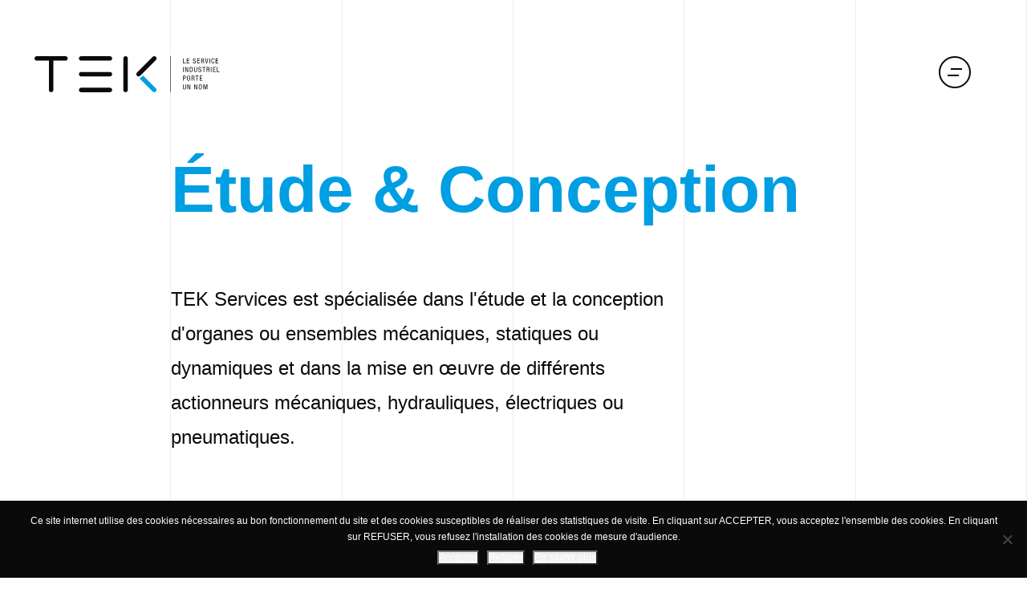

--- FILE ---
content_type: text/html; charset=UTF-8
request_url: https://www.tekservices.fr/etude-conception/
body_size: 12913
content:
<!doctype html>

<!--[if lt IE 7]><html lang="fr-FR" class="no-js lt-ie9 lt-ie8 lt-ie7"><![endif]-->
<!--[if (IE 7)&!(IEMobile)]><html lang="fr-FR" class="no-js lt-ie9 lt-ie8"><![endif]-->
<!--[if (IE 8)&!(IEMobile)]><html lang="fr-FR" class="no-js lt-ie9"><![endif]-->
<!--[if gt IE 8]><!--> <html lang="fr-FR" class="no-js"><!--<![endif]-->

    <head>
        <meta charset="utf-8">
        <meta http-equiv="X-UA-Compatible" content="IE=edge">

        <title>Étude &amp; Conception - TEK Services</title>

        <meta name="HandheldFriendly" content="True">
        <meta name="MobileOptimized" content="320">
        <meta name="viewport" content="width=device-width, initial-scale=1, maximum-scale=1" />

                <meta name="msapplication-TileColor" content="#f01d4f">
        <meta name="theme-color" content="#121212">

        <link rel="pingback" href="https://www.tekservices.fr/xmlrpc.php">

        <meta name='robots' content='index, follow, max-image-preview:large, max-snippet:-1, max-video-preview:-1' />
	<style>img:is([sizes="auto" i], [sizes^="auto," i]) { contain-intrinsic-size: 3000px 1500px }</style>
	<link rel="alternate" hreflang="fr" href="https://www.tekservices.fr/etude-conception/" />
<link rel="alternate" hreflang="en" href="https://www.tekservices.fr/en/research-design/" />
<link rel="alternate" hreflang="de" href="https://www.tekservices.fr/de/planung-entwurf/" />

	<!-- This site is optimized with the Yoast SEO plugin v26.4 - https://yoast.com/wordpress/plugins/seo/ -->
	<link rel="canonical" href="https://www.tekservices.fr/etude-conception/" />
	<meta property="og:locale" content="fr_FR" />
	<meta property="og:type" content="article" />
	<meta property="og:title" content="Étude &amp; Conception - TEK Services" />
	<meta property="og:url" content="https://www.tekservices.fr/etude-conception/" />
	<meta property="og:site_name" content="TEK Services" />
	<meta property="article:modified_time" content="2020-06-09T09:44:45+00:00" />
	<meta name="twitter:card" content="summary_large_image" />
	<script type="application/ld+json" class="yoast-schema-graph">{"@context":"https://schema.org","@graph":[{"@type":"WebPage","@id":"https://www.tekservices.fr/etude-conception/","url":"https://www.tekservices.fr/etude-conception/","name":"Étude & Conception - TEK Services","isPartOf":{"@id":"https://www.tekservices.fr/#website"},"datePublished":"2019-10-30T09:39:07+00:00","dateModified":"2020-06-09T09:44:45+00:00","breadcrumb":{"@id":"https://www.tekservices.fr/etude-conception/#breadcrumb"},"inLanguage":"fr-FR","potentialAction":[{"@type":"ReadAction","target":["https://www.tekservices.fr/etude-conception/"]}]},{"@type":"BreadcrumbList","@id":"https://www.tekservices.fr/etude-conception/#breadcrumb","itemListElement":[{"@type":"ListItem","position":1,"name":"Accueil","item":"https://www.tekservices.fr/"},{"@type":"ListItem","position":2,"name":"Étude &#038; Conception"}]},{"@type":"WebSite","@id":"https://www.tekservices.fr/#website","url":"https://www.tekservices.fr/","name":"TEK Services","description":"","potentialAction":[{"@type":"SearchAction","target":{"@type":"EntryPoint","urlTemplate":"https://www.tekservices.fr/?s={search_term_string}"},"query-input":{"@type":"PropertyValueSpecification","valueRequired":true,"valueName":"search_term_string"}}],"inLanguage":"fr-FR"}]}</script>
	<!-- / Yoast SEO plugin. -->


<link rel='stylesheet' id='wp-block-library-css' href='https://www.tekservices.fr/wp-includes/css/dist/block-library/style.min.css' type='text/css' media='all' />
<style id='classic-theme-styles-inline-css' type='text/css'>
/*! This file is auto-generated */
.wp-block-button__link{color:#fff;background-color:#32373c;border-radius:9999px;box-shadow:none;text-decoration:none;padding:calc(.667em + 2px) calc(1.333em + 2px);font-size:1.125em}.wp-block-file__button{background:#32373c;color:#fff;text-decoration:none}
</style>
<style id='safe-svg-svg-icon-style-inline-css' type='text/css'>
.safe-svg-cover{text-align:center}.safe-svg-cover .safe-svg-inside{display:inline-block;max-width:100%}.safe-svg-cover svg{fill:currentColor;height:100%;max-height:100%;max-width:100%;width:100%}

</style>
<style id='global-styles-inline-css' type='text/css'>
:root{--wp--preset--aspect-ratio--square: 1;--wp--preset--aspect-ratio--4-3: 4/3;--wp--preset--aspect-ratio--3-4: 3/4;--wp--preset--aspect-ratio--3-2: 3/2;--wp--preset--aspect-ratio--2-3: 2/3;--wp--preset--aspect-ratio--16-9: 16/9;--wp--preset--aspect-ratio--9-16: 9/16;--wp--preset--color--black: #000000;--wp--preset--color--cyan-bluish-gray: #abb8c3;--wp--preset--color--white: #ffffff;--wp--preset--color--pale-pink: #f78da7;--wp--preset--color--vivid-red: #cf2e2e;--wp--preset--color--luminous-vivid-orange: #ff6900;--wp--preset--color--luminous-vivid-amber: #fcb900;--wp--preset--color--light-green-cyan: #7bdcb5;--wp--preset--color--vivid-green-cyan: #00d084;--wp--preset--color--pale-cyan-blue: #8ed1fc;--wp--preset--color--vivid-cyan-blue: #0693e3;--wp--preset--color--vivid-purple: #9b51e0;--wp--preset--gradient--vivid-cyan-blue-to-vivid-purple: linear-gradient(135deg,rgba(6,147,227,1) 0%,rgb(155,81,224) 100%);--wp--preset--gradient--light-green-cyan-to-vivid-green-cyan: linear-gradient(135deg,rgb(122,220,180) 0%,rgb(0,208,130) 100%);--wp--preset--gradient--luminous-vivid-amber-to-luminous-vivid-orange: linear-gradient(135deg,rgba(252,185,0,1) 0%,rgba(255,105,0,1) 100%);--wp--preset--gradient--luminous-vivid-orange-to-vivid-red: linear-gradient(135deg,rgba(255,105,0,1) 0%,rgb(207,46,46) 100%);--wp--preset--gradient--very-light-gray-to-cyan-bluish-gray: linear-gradient(135deg,rgb(238,238,238) 0%,rgb(169,184,195) 100%);--wp--preset--gradient--cool-to-warm-spectrum: linear-gradient(135deg,rgb(74,234,220) 0%,rgb(151,120,209) 20%,rgb(207,42,186) 40%,rgb(238,44,130) 60%,rgb(251,105,98) 80%,rgb(254,248,76) 100%);--wp--preset--gradient--blush-light-purple: linear-gradient(135deg,rgb(255,206,236) 0%,rgb(152,150,240) 100%);--wp--preset--gradient--blush-bordeaux: linear-gradient(135deg,rgb(254,205,165) 0%,rgb(254,45,45) 50%,rgb(107,0,62) 100%);--wp--preset--gradient--luminous-dusk: linear-gradient(135deg,rgb(255,203,112) 0%,rgb(199,81,192) 50%,rgb(65,88,208) 100%);--wp--preset--gradient--pale-ocean: linear-gradient(135deg,rgb(255,245,203) 0%,rgb(182,227,212) 50%,rgb(51,167,181) 100%);--wp--preset--gradient--electric-grass: linear-gradient(135deg,rgb(202,248,128) 0%,rgb(113,206,126) 100%);--wp--preset--gradient--midnight: linear-gradient(135deg,rgb(2,3,129) 0%,rgb(40,116,252) 100%);--wp--preset--font-size--small: 13px;--wp--preset--font-size--medium: 20px;--wp--preset--font-size--large: 36px;--wp--preset--font-size--x-large: 42px;--wp--preset--spacing--20: 0.44rem;--wp--preset--spacing--30: 0.67rem;--wp--preset--spacing--40: 1rem;--wp--preset--spacing--50: 1.5rem;--wp--preset--spacing--60: 2.25rem;--wp--preset--spacing--70: 3.38rem;--wp--preset--spacing--80: 5.06rem;--wp--preset--shadow--natural: 6px 6px 9px rgba(0, 0, 0, 0.2);--wp--preset--shadow--deep: 12px 12px 50px rgba(0, 0, 0, 0.4);--wp--preset--shadow--sharp: 6px 6px 0px rgba(0, 0, 0, 0.2);--wp--preset--shadow--outlined: 6px 6px 0px -3px rgba(255, 255, 255, 1), 6px 6px rgba(0, 0, 0, 1);--wp--preset--shadow--crisp: 6px 6px 0px rgba(0, 0, 0, 1);}:where(.is-layout-flex){gap: 0.5em;}:where(.is-layout-grid){gap: 0.5em;}body .is-layout-flex{display: flex;}.is-layout-flex{flex-wrap: wrap;align-items: center;}.is-layout-flex > :is(*, div){margin: 0;}body .is-layout-grid{display: grid;}.is-layout-grid > :is(*, div){margin: 0;}:where(.wp-block-columns.is-layout-flex){gap: 2em;}:where(.wp-block-columns.is-layout-grid){gap: 2em;}:where(.wp-block-post-template.is-layout-flex){gap: 1.25em;}:where(.wp-block-post-template.is-layout-grid){gap: 1.25em;}.has-black-color{color: var(--wp--preset--color--black) !important;}.has-cyan-bluish-gray-color{color: var(--wp--preset--color--cyan-bluish-gray) !important;}.has-white-color{color: var(--wp--preset--color--white) !important;}.has-pale-pink-color{color: var(--wp--preset--color--pale-pink) !important;}.has-vivid-red-color{color: var(--wp--preset--color--vivid-red) !important;}.has-luminous-vivid-orange-color{color: var(--wp--preset--color--luminous-vivid-orange) !important;}.has-luminous-vivid-amber-color{color: var(--wp--preset--color--luminous-vivid-amber) !important;}.has-light-green-cyan-color{color: var(--wp--preset--color--light-green-cyan) !important;}.has-vivid-green-cyan-color{color: var(--wp--preset--color--vivid-green-cyan) !important;}.has-pale-cyan-blue-color{color: var(--wp--preset--color--pale-cyan-blue) !important;}.has-vivid-cyan-blue-color{color: var(--wp--preset--color--vivid-cyan-blue) !important;}.has-vivid-purple-color{color: var(--wp--preset--color--vivid-purple) !important;}.has-black-background-color{background-color: var(--wp--preset--color--black) !important;}.has-cyan-bluish-gray-background-color{background-color: var(--wp--preset--color--cyan-bluish-gray) !important;}.has-white-background-color{background-color: var(--wp--preset--color--white) !important;}.has-pale-pink-background-color{background-color: var(--wp--preset--color--pale-pink) !important;}.has-vivid-red-background-color{background-color: var(--wp--preset--color--vivid-red) !important;}.has-luminous-vivid-orange-background-color{background-color: var(--wp--preset--color--luminous-vivid-orange) !important;}.has-luminous-vivid-amber-background-color{background-color: var(--wp--preset--color--luminous-vivid-amber) !important;}.has-light-green-cyan-background-color{background-color: var(--wp--preset--color--light-green-cyan) !important;}.has-vivid-green-cyan-background-color{background-color: var(--wp--preset--color--vivid-green-cyan) !important;}.has-pale-cyan-blue-background-color{background-color: var(--wp--preset--color--pale-cyan-blue) !important;}.has-vivid-cyan-blue-background-color{background-color: var(--wp--preset--color--vivid-cyan-blue) !important;}.has-vivid-purple-background-color{background-color: var(--wp--preset--color--vivid-purple) !important;}.has-black-border-color{border-color: var(--wp--preset--color--black) !important;}.has-cyan-bluish-gray-border-color{border-color: var(--wp--preset--color--cyan-bluish-gray) !important;}.has-white-border-color{border-color: var(--wp--preset--color--white) !important;}.has-pale-pink-border-color{border-color: var(--wp--preset--color--pale-pink) !important;}.has-vivid-red-border-color{border-color: var(--wp--preset--color--vivid-red) !important;}.has-luminous-vivid-orange-border-color{border-color: var(--wp--preset--color--luminous-vivid-orange) !important;}.has-luminous-vivid-amber-border-color{border-color: var(--wp--preset--color--luminous-vivid-amber) !important;}.has-light-green-cyan-border-color{border-color: var(--wp--preset--color--light-green-cyan) !important;}.has-vivid-green-cyan-border-color{border-color: var(--wp--preset--color--vivid-green-cyan) !important;}.has-pale-cyan-blue-border-color{border-color: var(--wp--preset--color--pale-cyan-blue) !important;}.has-vivid-cyan-blue-border-color{border-color: var(--wp--preset--color--vivid-cyan-blue) !important;}.has-vivid-purple-border-color{border-color: var(--wp--preset--color--vivid-purple) !important;}.has-vivid-cyan-blue-to-vivid-purple-gradient-background{background: var(--wp--preset--gradient--vivid-cyan-blue-to-vivid-purple) !important;}.has-light-green-cyan-to-vivid-green-cyan-gradient-background{background: var(--wp--preset--gradient--light-green-cyan-to-vivid-green-cyan) !important;}.has-luminous-vivid-amber-to-luminous-vivid-orange-gradient-background{background: var(--wp--preset--gradient--luminous-vivid-amber-to-luminous-vivid-orange) !important;}.has-luminous-vivid-orange-to-vivid-red-gradient-background{background: var(--wp--preset--gradient--luminous-vivid-orange-to-vivid-red) !important;}.has-very-light-gray-to-cyan-bluish-gray-gradient-background{background: var(--wp--preset--gradient--very-light-gray-to-cyan-bluish-gray) !important;}.has-cool-to-warm-spectrum-gradient-background{background: var(--wp--preset--gradient--cool-to-warm-spectrum) !important;}.has-blush-light-purple-gradient-background{background: var(--wp--preset--gradient--blush-light-purple) !important;}.has-blush-bordeaux-gradient-background{background: var(--wp--preset--gradient--blush-bordeaux) !important;}.has-luminous-dusk-gradient-background{background: var(--wp--preset--gradient--luminous-dusk) !important;}.has-pale-ocean-gradient-background{background: var(--wp--preset--gradient--pale-ocean) !important;}.has-electric-grass-gradient-background{background: var(--wp--preset--gradient--electric-grass) !important;}.has-midnight-gradient-background{background: var(--wp--preset--gradient--midnight) !important;}.has-small-font-size{font-size: var(--wp--preset--font-size--small) !important;}.has-medium-font-size{font-size: var(--wp--preset--font-size--medium) !important;}.has-large-font-size{font-size: var(--wp--preset--font-size--large) !important;}.has-x-large-font-size{font-size: var(--wp--preset--font-size--x-large) !important;}
:where(.wp-block-post-template.is-layout-flex){gap: 1.25em;}:where(.wp-block-post-template.is-layout-grid){gap: 1.25em;}
:where(.wp-block-columns.is-layout-flex){gap: 2em;}:where(.wp-block-columns.is-layout-grid){gap: 2em;}
:root :where(.wp-block-pullquote){font-size: 1.5em;line-height: 1.6;}
</style>
<link rel='stylesheet' id='cookie-notice-front-css' href='https://www.tekservices.fr/wp-content/plugins/cookie-notice/css/front.min.css' type='text/css' media='all' />
<link rel='stylesheet' id='bones-stylesheet-css' href='https://www.tekservices.fr/wp-content/themes/lucyan/library/css/style.css?v=1.1.1' type='text/css' media='all' />
<!--[if lt IE 9]>
<link rel='stylesheet' id='bones-ie-css-css' href='https://www.tekservices.fr/wp-content/themes/lucyan/library/css/ie.css' type='text/css' media='all' />
<![endif]-->
<script type="text/javascript" id="cookie-notice-front-js-before">
/* <![CDATA[ */
var cnArgs = {"ajaxUrl":"https:\/\/www.tekservices.fr\/wp-admin\/admin-ajax.php","nonce":"3cabf81d92","hideEffect":"fade","position":"bottom","onScroll":false,"onScrollOffset":100,"onClick":false,"cookieName":"cookie_notice_accepted","cookieTime":31536000,"cookieTimeRejected":2592000,"globalCookie":false,"redirection":false,"cache":false,"revokeCookies":true,"revokeCookiesOpt":"manual"};
/* ]]> */
</script>
<script type="text/javascript" src="https://www.tekservices.fr/wp-content/plugins/cookie-notice/js/front.min.js" id="cookie-notice-front-js"></script>
<script type="text/javascript" src="https://www.tekservices.fr/wp-content/themes/lucyan/library/js/libs/jquery-2.1.4.min.js" id="jquery-js"></script>
<script type="text/javascript" src="https://www.tekservices.fr/wp-content/themes/lucyan/library/js/libs/jquery-ui.min.js" id="jquery-ui-js"></script>
<link rel="https://api.w.org/" href="https://www.tekservices.fr/wp-json/" /><link rel="alternate" title="JSON" type="application/json" href="https://www.tekservices.fr/wp-json/wp/v2/pages/114" /><link rel='shortlink' href='https://www.tekservices.fr/?p=114' />
<link rel="alternate" title="oEmbed (JSON)" type="application/json+oembed" href="https://www.tekservices.fr/wp-json/oembed/1.0/embed?url=https%3A%2F%2Fwww.tekservices.fr%2Fetude-conception%2F" />
<link rel="alternate" title="oEmbed (XML)" type="text/xml+oembed" href="https://www.tekservices.fr/wp-json/oembed/1.0/embed?url=https%3A%2F%2Fwww.tekservices.fr%2Fetude-conception%2F&#038;format=xml" />
<meta name="generator" content="WPML ver:4.3.15 stt:1,4,3;" />
<link rel="icon" href="https://www.tekservices.fr/wp-content/uploads/2019/11/cropped-TEK-SERVICES-favicon-bluewhite-32x32.png" sizes="32x32" />
<link rel="icon" href="https://www.tekservices.fr/wp-content/uploads/2019/11/cropped-TEK-SERVICES-favicon-bluewhite-192x192.png" sizes="192x192" />
<link rel="apple-touch-icon" href="https://www.tekservices.fr/wp-content/uploads/2019/11/cropped-TEK-SERVICES-favicon-bluewhite-180x180.png" />
<meta name="msapplication-TileImage" content="https://www.tekservices.fr/wp-content/uploads/2019/11/cropped-TEK-SERVICES-favicon-bluewhite-270x270.png" />
				<style type="text/css" id="c4wp-checkout-css">
					.woocommerce-checkout .c4wp_captcha_field {
						margin-bottom: 10px;
						margin-top: 15px;
						position: relative;
						display: inline-block;
					}
				</style>
								<style type="text/css" id="c4wp-v3-lp-form-css">
					.login #login, .login #lostpasswordform {
						min-width: 350px !important;
					}
					.wpforms-field-c4wp iframe {
						width: 100% !important;
					}
				</style>
							<style type="text/css" id="c4wp-v3-lp-form-css">
				.login #login, .login #lostpasswordform {
					min-width: 350px !important;
				}
				.wpforms-field-c4wp iframe {
					width: 100% !important;
				}
			</style>
			
    </head>



    
    <body class="wp-singular page-template-default page page-id-114 wp-theme-lucyan first_load etude-conception cookies-not-set" itemscope itemtype="http://schema.org/WebPage">

        <article id="page" class="section cf">



            <div class="bt-head cf"><div class="limiter cf"><div class="limiter-inner cf"><div class="bt-logo cf"><a href="https://www.tekservices.fr/" class="cf">
<svg id="logo-TEK" xmlns="http://www.w3.org/2000/svg" xmlns:xlink="http://www.w3.org/1999/xlink" width="231px" height="45px" viewBox="0 0 231 45">
    <!-- Generator: Sketch 59.1 (86144) - https://sketch.com -->
  <g stroke="none" stroke-width="1" fill="none" fill-rule="evenodd">
      <g transform="translate(0.000000, -1.000000)" fill="#FFFFFF">
          <g id="LOGO">
              <path class="logo-slogan" d="M206.6579,36.0292 C208.3609,36.0292 208.6459,37.6792 208.6459,39.2352 C208.6459,40.7912 208.3609,42.4422 206.6579,42.4422 C204.9549,42.4422 204.6709,40.7912 204.6709,39.2352 C204.6709,37.6792 204.9549,36.0292 206.6579,36.0292 Z M185.8274,36.1502 L185.8274,40.4892 C185.8274,41.3962 186.1224,41.8202 186.8734,41.8202 C187.6854,41.8202 187.9274,41.3522 187.9274,40.4892 L187.9274,36.1502 L188.6884,36.1502 L188.6884,40.4892 C188.6884,41.6722 188.0834,42.4422 186.8734,42.4422 C185.6364,42.4422 185.0674,41.7592 185.0674,40.4892 L185.0674,36.1502 L185.8274,36.1502 Z M211.7219,36.1502 L212.9579,41.0422 L212.9739,41.0422 L214.2109,36.1502 L215.4889,36.1502 L215.4889,42.3202 L214.7299,42.3202 L214.7299,36.9272 L214.7119,36.9272 L213.3469,42.3202 L212.5849,42.3202 L211.2199,36.9272 L211.2019,36.9272 L211.2019,42.3202 L210.4429,42.3202 L210.4429,36.1502 L211.7219,36.1502 Z M191.4699,36.1502 L193.5089,41.3002 L193.5269,41.3002 L193.5269,36.1502 L194.2879,36.1502 L194.2879,42.3202 L193.2409,42.3202 L191.2619,37.3262 L191.2449,37.3262 L191.2449,42.3202 L190.4849,42.3202 L190.4849,36.1502 L191.4699,36.1502 Z M200.0739,36.1502 L202.1139,41.3002 L202.1319,41.3002 L202.1319,36.1502 L202.8929,36.1502 L202.8929,42.3202 L201.8459,42.3202 L199.8679,37.3262 L199.8509,37.3262 L199.8509,42.3202 L199.0899,42.3202 L199.0899,36.1502 L200.0739,36.1502 Z M206.6579,36.6512 C205.6029,36.6512 205.4649,37.8102 205.4649,39.2352 C205.4649,40.6612 205.6029,41.8202 206.6579,41.8202 C207.7129,41.8202 207.8509,40.6612 207.8509,39.2352 C207.8509,37.8102 207.7129,36.6512 206.6579,36.6512 Z M192.0563,25.2284 C193.7593,25.2284 194.0443,26.8794 194.0443,28.4354 C194.0443,29.9914 193.7593,31.6424 192.0563,31.6424 C190.3533,31.6424 190.0693,29.9914 190.0693,28.4354 C190.0693,26.8794 190.3533,25.2284 192.0563,25.2284 Z M209.0689,25.3504 L209.0689,26.0244 L206.6419,26.0244 L206.6419,27.9604 L208.9309,27.9604 L208.9309,28.6344 L206.6419,28.6344 L206.6419,30.8464 L209.1739,30.8464 L209.1739,31.5204 L205.8809,31.5204 L205.8809,25.3504 L209.0689,25.3504 Z M197.8195,25.3502 C198.7875,25.3502 199.4015,25.9202 199.4015,26.8972 C199.4015,27.5712 199.1685,28.2802 198.4515,28.4532 L198.4515,28.4702 C198.9865,28.5312 199.2895,28.9712 199.3245,29.4992 L199.3765,30.5522 C199.4095,31.2362 199.5225,31.4082 199.7045,31.5202 L198.7875,31.5202 C198.6585,31.3912 198.5975,30.9332 198.5805,30.6302 L198.5285,29.6712 C198.4685,28.8242 198.0015,28.7722 197.6125,28.7722 L196.5845,28.7722 L196.5845,31.5202 L195.8235,31.5202 L195.8235,25.3502 L197.8195,25.3502 Z M204.4476,25.3503 L204.4476,26.0243 L202.8916,26.0243 L202.8916,31.5203 L202.1306,31.5203 L202.1306,26.0243 L200.5836,26.0243 L200.5836,25.3503 L204.4476,25.3503 Z M188.619,27.1209 C188.619,28.2709 187.884,28.9109 186.839,28.9109 L185.897,28.9109 L185.897,31.5199 L185.136,31.5199 L185.136,25.3509 L186.709,25.3509 C187.245,25.3509 188.619,25.3509 188.619,27.1209 Z M192.0563,25.8514 C191.0013,25.8514 190.8633,27.0094 190.8633,28.4354 C190.8633,29.8614 191.0013,31.0204 192.0563,31.0204 C193.067342,31.0204 193.236208,29.9559712 193.248525,28.6121948 L193.2493,28.4354 C193.2493,27.0094 193.1113,25.8514 192.0563,25.8514 Z M186.752,25.9729 L185.897,25.9729 L185.897,28.2889 L186.804,28.2889 C187.357,28.2889 187.823,27.9089 187.823,27.0879 C187.823,26.4139 187.505,25.9729 186.752,25.9729 Z M197.4915,25.9722 L196.5845,25.9722 L196.5845,28.1502 L197.3355,28.1502 C197.7855,28.1502 198.6065,28.1502 198.6065,26.9572 C198.6065,26.3522 198.2005,25.9722 197.4915,25.9722 Z M199.7898,14.5506 L199.7898,18.8886 C199.7898,19.7956 200.0838,20.2206 200.8348,20.2206 C201.6468,20.2206 201.8898,19.7526 201.8898,18.8886 L201.8898,14.5506 L202.6498,14.5506 L202.6498,18.8886 C202.6498,20.0716 202.0458,20.8426 200.8348,20.8426 C199.5988,20.8426 199.0288,20.1586 199.0288,18.8886 L199.0288,14.5506 L199.7898,14.5506 Z M206.0965,14.4282 C207.2725,14.4282 207.8085,15.0172 207.8255,16.1492 L207.0645,16.1492 C207.0645,15.5012 206.8315,15.0502 206.1065,15.0502 C205.4655,15.0502 205.0855,15.3962 205.0855,16.0542 C205.0855,17.7912 207.9985,16.7532 207.9985,19.0092 C207.9985,20.4352 206.9535,20.8422 206.0805,20.8422 C204.6365,20.8422 204.2135,20.0982 204.2135,18.7852 L204.9735,18.7852 C204.9735,19.4762 205.0175,20.2202 206.1315,20.2202 C206.7365,20.2202 207.2025,19.7882 207.2025,19.1302 C207.2025,17.3852 204.2905,18.3952 204.2905,16.1312 C204.2905,15.5602 204.5325,14.4282 206.0965,14.4282 Z M213.0619,14.5505 L213.0619,15.2245 L211.5059,15.2245 L211.5059,20.7205 L210.7449,20.7205 L210.7449,15.2245 L209.1979,15.2245 L209.1979,14.5505 L213.0619,14.5505 Z M195.1596,14.5505 C197.0776,14.5505 197.3206,15.9335 197.3206,17.6345 C197.3206,19.1915 196.9316,20.7205 195.2366,20.7205 L193.5086,20.7205 L193.5086,14.5505 L195.1596,14.5505 Z M185.897,14.551 L185.897,20.721 L185.136,20.721 L185.136,14.551 L185.897,14.551 Z M228.0945,14.5506 L228.0945,20.0466 L230.6015,20.0466 L230.6015,20.7206 L227.3345,20.7206 L227.3345,14.5506 L228.0945,14.5506 Z M220.603,14.551 L220.603,20.721 L219.843,20.721 L219.843,14.551 L220.603,14.551 Z M188.7467,14.5506 L190.7867,19.7006 L190.8047,19.7006 L190.8047,14.5506 L191.5657,14.5506 L191.5657,20.7206 L190.5187,20.7206 L188.5407,15.7266 L188.5227,15.7266 L188.5227,20.7206 L187.7627,20.7206 L187.7627,14.5506 L188.7467,14.5506 Z M225.6587,14.5506 L225.6587,15.2246 L223.2307,15.2246 L223.2307,17.1596 L225.5207,17.1596 L225.5207,17.8336 L223.2307,17.8336 L223.2307,20.0466 L225.7627,20.0466 L225.7627,20.7206 L222.4697,20.7206 L222.4697,14.5506 L225.6587,14.5506 Z M216.4909,14.5504 C217.4589,14.5504 218.0729,15.1204 218.0729,16.0974 C218.0729,16.7714 217.8399,17.4804 217.1229,17.6524 L217.1229,17.6694 C217.6579,17.7314 217.9609,18.1714 217.9959,18.6994 L218.0479,19.7524 C218.0809,20.4354 218.1939,20.6084 218.3759,20.7204 L217.4589,20.7204 C217.3299,20.5914 217.2689,20.1334 217.2519,19.8304 L217.1999,18.8714 C217.1389,18.0244 216.6729,17.9724 216.2839,17.9724 L215.2559,17.9724 L215.2559,20.7204 L214.4949,20.7204 L214.4949,14.5504 L216.4909,14.5504 Z M195.0646,15.1725 L194.2686,15.1725 L194.2686,20.0985 L195.0646,20.0985 C196.3776,20.0985 196.5246,18.7505 196.5246,17.6445 C196.5246,16.4515 196.4476,15.1725 195.0646,15.1725 Z M216.1629,15.1724 L215.2559,15.1724 L215.2559,17.3504 L216.0069,17.3504 C216.4569,17.3504 217.2769,17.3504 217.2769,16.1574 C217.2769,15.5524 216.8719,15.1724 216.1629,15.1724 Z M222.4175,3.6286 C223.6795,3.6286 224.2065,4.3376 224.2405,5.5486 L223.4465,5.5486 C223.4285,4.8476 223.2035,4.2506 222.4175,4.2506 C221.406458,4.2506 221.237592,5.31502882 221.225275,6.65792501 L221.2245,6.8346 C221.2245,8.2616 221.3625,9.4196 222.4175,9.4196 C223.3415,9.4196 223.4715,8.5556 223.4975,7.8026 L224.2935,7.8026 C224.2245,8.9706 223.7665,10.0426 222.4175,10.0426 C220.6635,10.0426 220.4295,8.3916 220.4295,6.8346 C220.4295,5.2806 220.7145,3.6286 222.4175,3.6286 Z M199.2879,3.6284 C200.4639,3.6284 200.9999,4.2164 201.0169,5.3494 L200.2559,5.3494 C200.2559,4.7014 200.0229,4.2504 199.2979,4.2504 C198.6569,4.2504 198.2769,4.5964 198.2769,5.2534 C198.2769,6.9914 201.1899,5.9534 201.1899,8.2094 C201.1899,9.6354 200.1449,10.0424 199.2719,10.0424 C197.8279,10.0424 197.4049,9.2984 197.4049,7.9844 L198.1649,7.9844 C198.1649,8.6754 198.2089,9.4194 199.3229,9.4194 C199.9279,9.4194 200.3939,8.9884 200.3939,8.3294 C200.3939,6.5854 197.4819,7.5954 197.4819,5.3314 C197.4819,4.7604 197.7239,3.6284 199.2879,3.6284 Z M185.8972,3.7508 L185.8972,9.2468 L188.4022,9.2468 L188.4022,9.9208 L185.1362,9.9208 L185.1362,3.7508 L185.8972,3.7508 Z M193.0249,3.7508 L193.0249,4.4248 L190.5969,4.4248 L190.5969,6.3598 L192.8869,6.3598 L192.8869,7.0338 L190.5969,7.0338 L190.5969,9.2468 L193.1299,9.2468 L193.1299,9.9208 L189.8369,9.9208 L189.8369,3.7508 L193.0249,3.7508 Z M206.0103,3.7508 L206.0103,4.4248 L203.5833,4.4248 L203.5833,6.3598 L205.8723,6.3598 L205.8723,7.0338 L203.5833,7.0338 L203.5833,9.2468 L206.1153,9.2468 L206.1153,9.9208 L202.8223,9.9208 L202.8223,3.7508 L206.0103,3.7508 Z M209.6823,3.7506 C210.6503,3.7506 211.2643,4.3206 211.2643,5.2976 C211.2643,5.9716 211.0313,6.6806 210.3143,6.8526 L210.3143,6.8696 C210.8493,6.9316 211.1523,7.3716 211.1873,7.8996 L211.2393,8.9526 C211.2723,9.6356 211.3853,9.8086 211.5673,9.9206 L210.6503,9.9206 C210.5213,9.7916 210.4603,9.3336 210.4433,9.0306 L210.3913,8.0716 C210.334113,7.2775375 209.920968,7.18220547 209.549022,7.17339077 L208.4473,7.1726 L208.4473,9.9206 L207.6863,9.9206 L207.6863,3.7506 L209.6823,3.7506 Z M213.3107,3.7508 L214.5197,9.0478 L214.5377,9.0478 L215.7467,3.7508 L216.5427,3.7508 L214.9877,9.9208 L214.0197,9.9208 L212.5147,3.7508 L213.3107,3.7508 Z M218.651,3.751 L218.651,9.921 L217.89,9.921 L217.89,3.751 L218.651,3.751 Z M229.0538,3.7508 L229.0538,4.4248 L226.6258,4.4248 L226.6258,6.3598 L228.9148,6.3598 L228.9148,7.0338 L226.6258,7.0338 L226.6258,9.2468 L229.1578,9.2468 L229.1578,9.9208 L225.8648,9.9208 L225.8648,3.7508 L229.0538,3.7508 Z M209.3543,4.3726 L208.4473,4.3726 L208.4473,6.5506 L209.1983,6.5506 C209.6483,6.5506 210.4683,6.5506 210.4683,5.3576 C210.4683,4.7526 210.0633,4.3726 209.3543,4.3726 Z" />
              <g transform="translate(0.000000, 0.901000)">
                  <polygon class="logo-separator" points="169.143 45 169.743 45 169.743 0.099 169.143 0.099" />
                  <path class="logo-main" d="M38.6011,0.0984 C40.1481,0.0984 41.4021,1.3524 41.4021,2.8994 C41.4021,4.4464 40.1481,5.7014 38.6011,5.7014 L23.5021,5.7014 L23.5022,42.1982 C23.5022,43.7452 22.2482,45.0002 20.7012,45.0002 C19.1542,45.0002 17.9002,43.7452 17.9002,42.1982 L17.9001,5.7014 L2.8011,5.7014 C1.2541,5.7014 0.0001,4.4464 0.0001,2.8994 C0.0001,1.3524 1.2541,0.0984 2.8011,0.0984 L38.6011,0.0984 Z M113.5064,0.0992 C115.0534,0.0992 116.3074,1.3532 116.3074,2.8992 L116.3074,42.1982 C116.3074,43.7452 115.0534,45.0002 113.5064,45.0002 C111.9594,45.0002 110.7054,43.7452 110.7054,42.1982 L110.7054,2.8992 C110.7054,1.3532 111.9594,0.0992 113.5064,0.0992 Z M93.9541,39.3972 C95.5011,39.3972 96.7551,40.6512 96.7551,42.1982 C96.7551,43.7452 95.5011,45.0002 93.9541,45.0002 L58.1541,45.0002 C56.6071,45.0002 55.3521,43.7452 55.3521,42.1982 C55.3521,40.6512 56.6071,39.3972 58.1541,39.3972 L93.9541,39.3972 Z M93.9541,19.7478 C95.5011,19.7478 96.7551,21.0018 96.7551,22.5488 C96.7551,24.0958 95.5011,25.3508 93.9541,25.3508 L58.1541,25.3508 C56.6071,25.3508 55.3521,24.0958 55.3521,22.5488 C55.3521,21.0018 56.6071,19.7478 58.1541,19.7478 L93.9541,19.7478 Z M151.2872,0.9188 C152.3812,2.0128 152.3812,3.7878 151.2872,4.8808 L131.6372,24.5308 C131.0912,25.0768 130.3742,25.3508 129.6572,25.3508 C128.9402,25.3508 128.2232,25.0768 127.6762,24.5308 C126.5822,23.4358 126.5822,21.6628 127.6762,20.5688 L147.3252,0.9188 C148.4202,-0.1742 150.1932,-0.1742 151.2872,0.9188 Z M93.9541,0.0984 C95.5011,0.0984 96.7551,1.3524 96.7551,2.8994 C96.7551,4.4464 95.5011,5.7014 93.9541,5.7014 L58.1541,5.7014 C56.6071,5.7014 55.3521,4.4464 55.3521,2.8994 C55.3521,1.3524 56.6071,0.0984 58.1541,0.0984 L93.9541,0.0984 Z" />
                  <path style="fill:#009ee2" class="logo-sub" d="M135.3159,24.2463 L133.3349,26.2273 C132.6209,26.9413 131.7329,27.4143 130.7699,27.6233 L147.3259,44.1803 C147.8729,44.7263 148.5889,45.0003 149.3069,45.0003 C150.0229,45.0003 150.7399,44.7263 151.2869,44.1803 C152.3809,43.0853 152.3809,41.3113 151.2869,40.2183 L135.3159,24.2463 Z" />
                </g>
            </g>
        </g>
    </g>
</svg></a></div><a href="#" id="bt-menu-trigger" class="bt-menu-trigger cf"><span class="line line-top"></span><span class="line line-bottom"></span></a></div></div></div><nav id="bt-menu" class="bt-menu cf"><div class="align-vertical-container"><div class="align-vertical"><div class="limiter cf"><div class="limiter-inner cf"><div class="row justify-content-center"><div class="col-md-8 col-12"><div class="menu-box cf"><div class="menu-box-inner cf"><strong class="title">Nos métiers</strong><ul id="menu-menu-services" class="menu-services-ul cf"><li id="menu-item-173" class=" menu-deb033 menu-item menu-item-type-post_type menu-item-object-page menu-item-173"><a href="https://www.tekservices.fr/transfert/">Transfert</a></li>
<li id="menu-item-174" class=" menu-f2933f menu-item menu-item-type-post_type menu-item-object-page menu-item-174"><a href="https://www.tekservices.fr/installation/">Installation</a></li>
<li id="menu-item-175" class=" menu-ec6b69 menu-item menu-item-type-post_type menu-item-object-page menu-item-175"><a href="https://www.tekservices.fr/maintenance/">Maintenance</a></li>
<li id="menu-item-176" class=" menu-c24035 menu-item menu-item-type-post_type menu-item-object-page menu-item-176"><a href="https://www.tekservices.fr/electricite/">Électricité</a></li>
<li id="menu-item-177" class=" menu-c95097 menu-item menu-item-type-post_type menu-item-object-page menu-item-177"><a href="https://www.tekservices.fr/tuyauterie-industrielle/">Tuyauterie industrielle</a></li>
<li id="menu-item-178" class=" menu-009ee2 menu-item menu-item-type-post_type menu-item-object-page current-menu-item page_item page-item-114 current_page_item menu-item-178"><a href="https://www.tekservices.fr/etude-conception/" aria-current="page">Étude &#038; Conception</a></li>
<li id="menu-item-179" class=" menu-9c9b9b menu-item menu-item-type-post_type menu-item-object-page menu-item-179"><a href="https://www.tekservices.fr/usinage-metaux/">Usinage Métaux</a></li>
<li id="menu-item-180" class=" menu-00985c menu-item menu-item-type-post_type menu-item-object-page menu-item-180"><a href="https://www.tekservices.fr/mecano-soudure/">Mécano Soudure</a></li>
<li id="menu-item-181" class=" menu-72b96a menu-item menu-item-type-post_type menu-item-object-page menu-item-181"><a href="https://www.tekservices.fr/reparation-mecanique/">Réparation Mécanique</a></li>
</ul></div></div><div class="menu-box cf"><div class="menu-box-inner cf"><ul id="menu-menu-principal" class="menu-content-ul cf"><li id="menu-item-183" class="menu-item menu-item-type-post_type menu-item-object-page menu-item-home menu-item-183"><a href="https://www.tekservices.fr/">Accueil</a></li>
<li id="menu-item-184" class="menu-item menu-item-type-post_type menu-item-object-page menu-item-184"><a href="https://www.tekservices.fr/a-propos/">À propos</a></li>
<li id="menu-item-185" class="menu-item menu-item-type-post_type menu-item-object-page menu-item-185"><a href="https://www.tekservices.fr/contact/">Contact</a></li>
<li id="menu-item-186" class="menu-item menu-item-type-post_type menu-item-object-page menu-item-privacy-policy menu-item-186"><a rel="privacy-policy" href="https://www.tekservices.fr/mentions-legales/">Mentions légales</a></li>
</ul></div></div><div class="menu-box menu-box-footer cf"><div class="menu-box-inner cf"><div class="bt-language cf"><ul class="icl-item-container cf"><li class="icl-item icl-item-active cf"><a href="https://www.tekservices.fr/etude-conception/">fr</a></li><li class="icl-item cf"><a href="https://www.tekservices.fr/en/research-design/">en</a></li><li class="icl-item cf"><a href="https://www.tekservices.fr/de/planung-entwurf/">de</a></li></ul></div></div></div></div></div></div></div></div></div></nav><div class="bt-overlay-close cf"></div>
<header class="bt-header has-visuel cf"><div class="row no-gutters"><div class="offset-sm-2 col-sm-8 col-12"><h1 class="bt-title fsr-102 cf" style="color:#009ee2">Étude & Conception</h1></div><div class="offset-sm-2 col-sm-6 col-12"><p class="bt-introduction fs-24 fw-light cf">TEK Services est spécialisée dans l'étude et la conception d'organes ou ensembles mécaniques, statiques ou dynamiques et dans la mise en œuvre  de différents actionneurs mécaniques, hydrauliques, électriques ou pneumatiques.</p></div></div><figure class="bt-visuel cf"><img src="https://www.tekservices.fr/wp-content/uploads/2019/11/TEK-SERVICES-bandeau-etude-conception.jpg" alt="Étude & Conception" class="img-responsive" /><span class="background cf" style="background-color:#009ee2"></span></figure></header><section id="bt-section" class="bt-section cf" itemprop="articleBody"><div class="bloc BCL cf"><div class="limiter cf"><div class="row no-gutters"><div class="offset-sm-2 col-sm-4 hidden-xs"><div class="BC_item_navigation cf"><ul><li><a href="#contenu-plan-et-notes-de-calcul" data-target="contenu-plan-et-notes-de-calcul" class="h3 cf">Plan et notes de calcul</a></li></ul></div></div><div class="col-sm-4 col-12"><div class="BC_item_container cf"><div class="BC_item cf" id="contenu-plan-et-notes-de-calcul"><h2 class="BC_title h3 visible-xs cf">Plan et notes de calcul</h2><div class="BC_content cf"><p>Pour tous projets sur mesure, nous réalisons plans et notes de calcul en partenariat avec des bureaux d&rsquo;études spécialisés, chaque projet faisant l&rsquo;objet d&rsquo;une validation tripartite avec un objectif de résultats.</p>
</div></div></div></div><div class="offset-sm-2 col-sm-4 hidden-xs"><div class="BC_item_navigation cf"><ul><li><a href="#contenu-realisation-en-ateliers" data-target="contenu-realisation-en-ateliers" class="h3 cf">Réalisation en ateliers</a></li></ul></div></div><div class="col-sm-4 col-12"><div class="BC_item_container cf"><div class="BC_item cf" id="contenu-realisation-en-ateliers"><h2 class="BC_title h3 visible-xs cf">Réalisation en ateliers</h2><div class="BC_content cf"><p>Nos équipes de techniciens conçoivent dans nos ateliers tous organes ou ensembles mécaniques sur mesure avec mise en place sur site par nos soins vous garantissant ainsi un savoir-faire et un résultat optimal.</p>
</div></div></div></div><div class="offset-sm-2 col-sm-4 hidden-xs"><div class="BC_item_navigation cf"><ul><li><a href="#contenu-tests-et-validation" data-target="contenu-tests-et-validation" class="h3 cf">Tests et validation</a></li></ul></div></div><div class="col-sm-4 col-12"><div class="BC_item_container cf"><div class="BC_item cf" id="contenu-tests-et-validation"><h2 class="BC_title h3 visible-xs cf">Tests et validation</h2><div class="BC_content cf"><p>Nos équipes testent l&rsquo;installation finale sur site jusqu&rsquo;à la validation du fonctionnement de la machine ou de la ligne de production</p>
</div></div></div></div></div></div></div><div class="bloc BCE cf"><div class="limiter cf"><div class="row no-gutters stickem-container"><div class="offset-sm-2 col-sm-8 col-12"><strong class="BC_title fsr-54 fw-light text-center text-uppercase cf">TEK Services, nos réalisations <br />
pour votre production.</strong></div></div></div></div></section>
<footer id="bt-footer" class="bt-footer bg-noir cf"><div class="limiter cf"><div class="bt-footer-top cf"><div class="row no-gutters"><div class="offset-sm-2 col-sm-2 col-12"><div class="bt-logo-footer cf"><a href="https://www.tekservices.fr/" class="cf">
<svg id="logo-TEK" xmlns="http://www.w3.org/2000/svg" xmlns:xlink="http://www.w3.org/1999/xlink" width="231px" height="45px" viewBox="0 0 231 45">
    <!-- Generator: Sketch 59.1 (86144) - https://sketch.com -->
  <g stroke="none" stroke-width="1" fill="none" fill-rule="evenodd">
      <g transform="translate(0.000000, -1.000000)" fill="#FFFFFF">
          <g id="LOGO">
              <path class="logo-slogan" d="M206.6579,36.0292 C208.3609,36.0292 208.6459,37.6792 208.6459,39.2352 C208.6459,40.7912 208.3609,42.4422 206.6579,42.4422 C204.9549,42.4422 204.6709,40.7912 204.6709,39.2352 C204.6709,37.6792 204.9549,36.0292 206.6579,36.0292 Z M185.8274,36.1502 L185.8274,40.4892 C185.8274,41.3962 186.1224,41.8202 186.8734,41.8202 C187.6854,41.8202 187.9274,41.3522 187.9274,40.4892 L187.9274,36.1502 L188.6884,36.1502 L188.6884,40.4892 C188.6884,41.6722 188.0834,42.4422 186.8734,42.4422 C185.6364,42.4422 185.0674,41.7592 185.0674,40.4892 L185.0674,36.1502 L185.8274,36.1502 Z M211.7219,36.1502 L212.9579,41.0422 L212.9739,41.0422 L214.2109,36.1502 L215.4889,36.1502 L215.4889,42.3202 L214.7299,42.3202 L214.7299,36.9272 L214.7119,36.9272 L213.3469,42.3202 L212.5849,42.3202 L211.2199,36.9272 L211.2019,36.9272 L211.2019,42.3202 L210.4429,42.3202 L210.4429,36.1502 L211.7219,36.1502 Z M191.4699,36.1502 L193.5089,41.3002 L193.5269,41.3002 L193.5269,36.1502 L194.2879,36.1502 L194.2879,42.3202 L193.2409,42.3202 L191.2619,37.3262 L191.2449,37.3262 L191.2449,42.3202 L190.4849,42.3202 L190.4849,36.1502 L191.4699,36.1502 Z M200.0739,36.1502 L202.1139,41.3002 L202.1319,41.3002 L202.1319,36.1502 L202.8929,36.1502 L202.8929,42.3202 L201.8459,42.3202 L199.8679,37.3262 L199.8509,37.3262 L199.8509,42.3202 L199.0899,42.3202 L199.0899,36.1502 L200.0739,36.1502 Z M206.6579,36.6512 C205.6029,36.6512 205.4649,37.8102 205.4649,39.2352 C205.4649,40.6612 205.6029,41.8202 206.6579,41.8202 C207.7129,41.8202 207.8509,40.6612 207.8509,39.2352 C207.8509,37.8102 207.7129,36.6512 206.6579,36.6512 Z M192.0563,25.2284 C193.7593,25.2284 194.0443,26.8794 194.0443,28.4354 C194.0443,29.9914 193.7593,31.6424 192.0563,31.6424 C190.3533,31.6424 190.0693,29.9914 190.0693,28.4354 C190.0693,26.8794 190.3533,25.2284 192.0563,25.2284 Z M209.0689,25.3504 L209.0689,26.0244 L206.6419,26.0244 L206.6419,27.9604 L208.9309,27.9604 L208.9309,28.6344 L206.6419,28.6344 L206.6419,30.8464 L209.1739,30.8464 L209.1739,31.5204 L205.8809,31.5204 L205.8809,25.3504 L209.0689,25.3504 Z M197.8195,25.3502 C198.7875,25.3502 199.4015,25.9202 199.4015,26.8972 C199.4015,27.5712 199.1685,28.2802 198.4515,28.4532 L198.4515,28.4702 C198.9865,28.5312 199.2895,28.9712 199.3245,29.4992 L199.3765,30.5522 C199.4095,31.2362 199.5225,31.4082 199.7045,31.5202 L198.7875,31.5202 C198.6585,31.3912 198.5975,30.9332 198.5805,30.6302 L198.5285,29.6712 C198.4685,28.8242 198.0015,28.7722 197.6125,28.7722 L196.5845,28.7722 L196.5845,31.5202 L195.8235,31.5202 L195.8235,25.3502 L197.8195,25.3502 Z M204.4476,25.3503 L204.4476,26.0243 L202.8916,26.0243 L202.8916,31.5203 L202.1306,31.5203 L202.1306,26.0243 L200.5836,26.0243 L200.5836,25.3503 L204.4476,25.3503 Z M188.619,27.1209 C188.619,28.2709 187.884,28.9109 186.839,28.9109 L185.897,28.9109 L185.897,31.5199 L185.136,31.5199 L185.136,25.3509 L186.709,25.3509 C187.245,25.3509 188.619,25.3509 188.619,27.1209 Z M192.0563,25.8514 C191.0013,25.8514 190.8633,27.0094 190.8633,28.4354 C190.8633,29.8614 191.0013,31.0204 192.0563,31.0204 C193.067342,31.0204 193.236208,29.9559712 193.248525,28.6121948 L193.2493,28.4354 C193.2493,27.0094 193.1113,25.8514 192.0563,25.8514 Z M186.752,25.9729 L185.897,25.9729 L185.897,28.2889 L186.804,28.2889 C187.357,28.2889 187.823,27.9089 187.823,27.0879 C187.823,26.4139 187.505,25.9729 186.752,25.9729 Z M197.4915,25.9722 L196.5845,25.9722 L196.5845,28.1502 L197.3355,28.1502 C197.7855,28.1502 198.6065,28.1502 198.6065,26.9572 C198.6065,26.3522 198.2005,25.9722 197.4915,25.9722 Z M199.7898,14.5506 L199.7898,18.8886 C199.7898,19.7956 200.0838,20.2206 200.8348,20.2206 C201.6468,20.2206 201.8898,19.7526 201.8898,18.8886 L201.8898,14.5506 L202.6498,14.5506 L202.6498,18.8886 C202.6498,20.0716 202.0458,20.8426 200.8348,20.8426 C199.5988,20.8426 199.0288,20.1586 199.0288,18.8886 L199.0288,14.5506 L199.7898,14.5506 Z M206.0965,14.4282 C207.2725,14.4282 207.8085,15.0172 207.8255,16.1492 L207.0645,16.1492 C207.0645,15.5012 206.8315,15.0502 206.1065,15.0502 C205.4655,15.0502 205.0855,15.3962 205.0855,16.0542 C205.0855,17.7912 207.9985,16.7532 207.9985,19.0092 C207.9985,20.4352 206.9535,20.8422 206.0805,20.8422 C204.6365,20.8422 204.2135,20.0982 204.2135,18.7852 L204.9735,18.7852 C204.9735,19.4762 205.0175,20.2202 206.1315,20.2202 C206.7365,20.2202 207.2025,19.7882 207.2025,19.1302 C207.2025,17.3852 204.2905,18.3952 204.2905,16.1312 C204.2905,15.5602 204.5325,14.4282 206.0965,14.4282 Z M213.0619,14.5505 L213.0619,15.2245 L211.5059,15.2245 L211.5059,20.7205 L210.7449,20.7205 L210.7449,15.2245 L209.1979,15.2245 L209.1979,14.5505 L213.0619,14.5505 Z M195.1596,14.5505 C197.0776,14.5505 197.3206,15.9335 197.3206,17.6345 C197.3206,19.1915 196.9316,20.7205 195.2366,20.7205 L193.5086,20.7205 L193.5086,14.5505 L195.1596,14.5505 Z M185.897,14.551 L185.897,20.721 L185.136,20.721 L185.136,14.551 L185.897,14.551 Z M228.0945,14.5506 L228.0945,20.0466 L230.6015,20.0466 L230.6015,20.7206 L227.3345,20.7206 L227.3345,14.5506 L228.0945,14.5506 Z M220.603,14.551 L220.603,20.721 L219.843,20.721 L219.843,14.551 L220.603,14.551 Z M188.7467,14.5506 L190.7867,19.7006 L190.8047,19.7006 L190.8047,14.5506 L191.5657,14.5506 L191.5657,20.7206 L190.5187,20.7206 L188.5407,15.7266 L188.5227,15.7266 L188.5227,20.7206 L187.7627,20.7206 L187.7627,14.5506 L188.7467,14.5506 Z M225.6587,14.5506 L225.6587,15.2246 L223.2307,15.2246 L223.2307,17.1596 L225.5207,17.1596 L225.5207,17.8336 L223.2307,17.8336 L223.2307,20.0466 L225.7627,20.0466 L225.7627,20.7206 L222.4697,20.7206 L222.4697,14.5506 L225.6587,14.5506 Z M216.4909,14.5504 C217.4589,14.5504 218.0729,15.1204 218.0729,16.0974 C218.0729,16.7714 217.8399,17.4804 217.1229,17.6524 L217.1229,17.6694 C217.6579,17.7314 217.9609,18.1714 217.9959,18.6994 L218.0479,19.7524 C218.0809,20.4354 218.1939,20.6084 218.3759,20.7204 L217.4589,20.7204 C217.3299,20.5914 217.2689,20.1334 217.2519,19.8304 L217.1999,18.8714 C217.1389,18.0244 216.6729,17.9724 216.2839,17.9724 L215.2559,17.9724 L215.2559,20.7204 L214.4949,20.7204 L214.4949,14.5504 L216.4909,14.5504 Z M195.0646,15.1725 L194.2686,15.1725 L194.2686,20.0985 L195.0646,20.0985 C196.3776,20.0985 196.5246,18.7505 196.5246,17.6445 C196.5246,16.4515 196.4476,15.1725 195.0646,15.1725 Z M216.1629,15.1724 L215.2559,15.1724 L215.2559,17.3504 L216.0069,17.3504 C216.4569,17.3504 217.2769,17.3504 217.2769,16.1574 C217.2769,15.5524 216.8719,15.1724 216.1629,15.1724 Z M222.4175,3.6286 C223.6795,3.6286 224.2065,4.3376 224.2405,5.5486 L223.4465,5.5486 C223.4285,4.8476 223.2035,4.2506 222.4175,4.2506 C221.406458,4.2506 221.237592,5.31502882 221.225275,6.65792501 L221.2245,6.8346 C221.2245,8.2616 221.3625,9.4196 222.4175,9.4196 C223.3415,9.4196 223.4715,8.5556 223.4975,7.8026 L224.2935,7.8026 C224.2245,8.9706 223.7665,10.0426 222.4175,10.0426 C220.6635,10.0426 220.4295,8.3916 220.4295,6.8346 C220.4295,5.2806 220.7145,3.6286 222.4175,3.6286 Z M199.2879,3.6284 C200.4639,3.6284 200.9999,4.2164 201.0169,5.3494 L200.2559,5.3494 C200.2559,4.7014 200.0229,4.2504 199.2979,4.2504 C198.6569,4.2504 198.2769,4.5964 198.2769,5.2534 C198.2769,6.9914 201.1899,5.9534 201.1899,8.2094 C201.1899,9.6354 200.1449,10.0424 199.2719,10.0424 C197.8279,10.0424 197.4049,9.2984 197.4049,7.9844 L198.1649,7.9844 C198.1649,8.6754 198.2089,9.4194 199.3229,9.4194 C199.9279,9.4194 200.3939,8.9884 200.3939,8.3294 C200.3939,6.5854 197.4819,7.5954 197.4819,5.3314 C197.4819,4.7604 197.7239,3.6284 199.2879,3.6284 Z M185.8972,3.7508 L185.8972,9.2468 L188.4022,9.2468 L188.4022,9.9208 L185.1362,9.9208 L185.1362,3.7508 L185.8972,3.7508 Z M193.0249,3.7508 L193.0249,4.4248 L190.5969,4.4248 L190.5969,6.3598 L192.8869,6.3598 L192.8869,7.0338 L190.5969,7.0338 L190.5969,9.2468 L193.1299,9.2468 L193.1299,9.9208 L189.8369,9.9208 L189.8369,3.7508 L193.0249,3.7508 Z M206.0103,3.7508 L206.0103,4.4248 L203.5833,4.4248 L203.5833,6.3598 L205.8723,6.3598 L205.8723,7.0338 L203.5833,7.0338 L203.5833,9.2468 L206.1153,9.2468 L206.1153,9.9208 L202.8223,9.9208 L202.8223,3.7508 L206.0103,3.7508 Z M209.6823,3.7506 C210.6503,3.7506 211.2643,4.3206 211.2643,5.2976 C211.2643,5.9716 211.0313,6.6806 210.3143,6.8526 L210.3143,6.8696 C210.8493,6.9316 211.1523,7.3716 211.1873,7.8996 L211.2393,8.9526 C211.2723,9.6356 211.3853,9.8086 211.5673,9.9206 L210.6503,9.9206 C210.5213,9.7916 210.4603,9.3336 210.4433,9.0306 L210.3913,8.0716 C210.334113,7.2775375 209.920968,7.18220547 209.549022,7.17339077 L208.4473,7.1726 L208.4473,9.9206 L207.6863,9.9206 L207.6863,3.7506 L209.6823,3.7506 Z M213.3107,3.7508 L214.5197,9.0478 L214.5377,9.0478 L215.7467,3.7508 L216.5427,3.7508 L214.9877,9.9208 L214.0197,9.9208 L212.5147,3.7508 L213.3107,3.7508 Z M218.651,3.751 L218.651,9.921 L217.89,9.921 L217.89,3.751 L218.651,3.751 Z M229.0538,3.7508 L229.0538,4.4248 L226.6258,4.4248 L226.6258,6.3598 L228.9148,6.3598 L228.9148,7.0338 L226.6258,7.0338 L226.6258,9.2468 L229.1578,9.2468 L229.1578,9.9208 L225.8648,9.9208 L225.8648,3.7508 L229.0538,3.7508 Z M209.3543,4.3726 L208.4473,4.3726 L208.4473,6.5506 L209.1983,6.5506 C209.6483,6.5506 210.4683,6.5506 210.4683,5.3576 C210.4683,4.7526 210.0633,4.3726 209.3543,4.3726 Z" />
              <g transform="translate(0.000000, 0.901000)">
                  <polygon class="logo-separator" points="169.143 45 169.743 45 169.743 0.099 169.143 0.099" />
                  <path class="logo-main" d="M38.6011,0.0984 C40.1481,0.0984 41.4021,1.3524 41.4021,2.8994 C41.4021,4.4464 40.1481,5.7014 38.6011,5.7014 L23.5021,5.7014 L23.5022,42.1982 C23.5022,43.7452 22.2482,45.0002 20.7012,45.0002 C19.1542,45.0002 17.9002,43.7452 17.9002,42.1982 L17.9001,5.7014 L2.8011,5.7014 C1.2541,5.7014 0.0001,4.4464 0.0001,2.8994 C0.0001,1.3524 1.2541,0.0984 2.8011,0.0984 L38.6011,0.0984 Z M113.5064,0.0992 C115.0534,0.0992 116.3074,1.3532 116.3074,2.8992 L116.3074,42.1982 C116.3074,43.7452 115.0534,45.0002 113.5064,45.0002 C111.9594,45.0002 110.7054,43.7452 110.7054,42.1982 L110.7054,2.8992 C110.7054,1.3532 111.9594,0.0992 113.5064,0.0992 Z M93.9541,39.3972 C95.5011,39.3972 96.7551,40.6512 96.7551,42.1982 C96.7551,43.7452 95.5011,45.0002 93.9541,45.0002 L58.1541,45.0002 C56.6071,45.0002 55.3521,43.7452 55.3521,42.1982 C55.3521,40.6512 56.6071,39.3972 58.1541,39.3972 L93.9541,39.3972 Z M93.9541,19.7478 C95.5011,19.7478 96.7551,21.0018 96.7551,22.5488 C96.7551,24.0958 95.5011,25.3508 93.9541,25.3508 L58.1541,25.3508 C56.6071,25.3508 55.3521,24.0958 55.3521,22.5488 C55.3521,21.0018 56.6071,19.7478 58.1541,19.7478 L93.9541,19.7478 Z M151.2872,0.9188 C152.3812,2.0128 152.3812,3.7878 151.2872,4.8808 L131.6372,24.5308 C131.0912,25.0768 130.3742,25.3508 129.6572,25.3508 C128.9402,25.3508 128.2232,25.0768 127.6762,24.5308 C126.5822,23.4358 126.5822,21.6628 127.6762,20.5688 L147.3252,0.9188 C148.4202,-0.1742 150.1932,-0.1742 151.2872,0.9188 Z M93.9541,0.0984 C95.5011,0.0984 96.7551,1.3524 96.7551,2.8994 C96.7551,4.4464 95.5011,5.7014 93.9541,5.7014 L58.1541,5.7014 C56.6071,5.7014 55.3521,4.4464 55.3521,2.8994 C55.3521,1.3524 56.6071,0.0984 58.1541,0.0984 L93.9541,0.0984 Z" />
                  <path style="fill:#009ee2" class="logo-sub" d="M135.3159,24.2463 L133.3349,26.2273 C132.6209,26.9413 131.7329,27.4143 130.7699,27.6233 L147.3259,44.1803 C147.8729,44.7263 148.5889,45.0003 149.3069,45.0003 C150.0229,45.0003 150.7399,44.7263 151.2869,44.1803 C152.3809,43.0853 152.3809,41.3113 151.2869,40.2183 L135.3159,24.2463 Z" />
                </g>
            </g>
        </g>
    </g>
</svg></a></div></div><div class="offset-sm-3 col-sm-2 col-6"><div class="bt-footer-menu cf"><ul id="menu-menu-principal-1" class="menu-content-ul cf"><li class="menu-item menu-item-type-post_type menu-item-object-page menu-item-home menu-item-183"><a href="https://www.tekservices.fr/">Accueil</a></li>
<li class="menu-item menu-item-type-post_type menu-item-object-page menu-item-184"><a href="https://www.tekservices.fr/a-propos/">À propos</a></li>
<li class="menu-item menu-item-type-post_type menu-item-object-page menu-item-185"><a href="https://www.tekservices.fr/contact/">Contact</a></li>
<li class="menu-item menu-item-type-post_type menu-item-object-page menu-item-privacy-policy menu-item-186"><a rel="privacy-policy" href="https://www.tekservices.fr/mentions-legales/">Mentions légales</a></li>
</ul></div></div><div class="col-sm-2 col-6"><div class="bt-footer-menu cf"><ul id="menu-menu-services-1" class="menu-services-ul cf"><li class=" menu-deb033 menu-item menu-item-type-post_type menu-item-object-page menu-item-173"><a href="https://www.tekservices.fr/transfert/">Transfert</a></li>
<li class=" menu-f2933f menu-item menu-item-type-post_type menu-item-object-page menu-item-174"><a href="https://www.tekservices.fr/installation/">Installation</a></li>
<li class=" menu-ec6b69 menu-item menu-item-type-post_type menu-item-object-page menu-item-175"><a href="https://www.tekservices.fr/maintenance/">Maintenance</a></li>
<li class=" menu-c24035 menu-item menu-item-type-post_type menu-item-object-page menu-item-176"><a href="https://www.tekservices.fr/electricite/">Électricité</a></li>
<li class=" menu-c95097 menu-item menu-item-type-post_type menu-item-object-page menu-item-177"><a href="https://www.tekservices.fr/tuyauterie-industrielle/">Tuyauterie industrielle</a></li>
<li class=" menu-009ee2 menu-item menu-item-type-post_type menu-item-object-page current-menu-item page_item page-item-114 current_page_item menu-item-178"><a href="https://www.tekservices.fr/etude-conception/" aria-current="page">Étude &#038; Conception</a></li>
<li class=" menu-9c9b9b menu-item menu-item-type-post_type menu-item-object-page menu-item-179"><a href="https://www.tekservices.fr/usinage-metaux/">Usinage Métaux</a></li>
<li class=" menu-00985c menu-item menu-item-type-post_type menu-item-object-page menu-item-180"><a href="https://www.tekservices.fr/mecano-soudure/">Mécano Soudure</a></li>
<li class=" menu-72b96a menu-item menu-item-type-post_type menu-item-object-page menu-item-181"><a href="https://www.tekservices.fr/reparation-mecanique/">Réparation Mécanique</a></li>
</ul></div></div></div></div><div class="bt-footer-bottom cf"><div class="row no-gutters"><div class="offset-sm-2 col-sm-2 col-12"><div class="bt-footer-rs cf"><ul class="d-flex"><li><a href="https://www.twitter.com" target="_blank"><i class="fa fa-twitter"></i><span class="hidden">twitter</span></a></li><li><a href="https://www.facebook.com" target="_blank"><i class="fa fa-facebook-official"></i><span class="hidden">facebook-official</span></a></li><li><a href="https://www.instagram.com" target="_blank"><i class="fa fa-instagram"></i><span class="hidden">instagram</span></a></li><li><a href="https://www.youtube.com" target="_blank"><i class="fa fa-youtube-play"></i><span class="hidden">youtube-play</span></a></li></ul></div></div><div class="offset-sm-3 col-sm-4 col-12"><a href="http://www.lucyan.fr/" class="copyright cf" target="_blank"><svg version="1.1" id="Calque_1" xmlns="http://www.w3.org/2000/svg" xmlns:xlink="http://www.w3.org/1999/xlink" x="0px" y="0px"
        viewBox="246 -256.3 595.3 595.3" style="enable-background:new 246 -256.3 595.3 595.3;" xml:space="preserve">
        <path class="st0" d="M246,339v-595.3h595.3V339H246z M811.9,309.6v-536h-63.4L559.5,45v139.1h-29.8V87.5L375,309.6H811.9z
        M338.4,309.6L526.2,40.3L419.1-113.9h36.1l89.1,127.7l167.6-240.7H275.8v536h62.6C338.4,309.1,338.4,309.6,338.4,309.6z"/>
        </svg> UNE RÉALISATION LUCYAN.FR</a></div></div></div></footer><div class="scene-lines cf"><div class="row no-gutters"><div class="col-sm-2 col-4 hidden-xs"><div class="line cf"></div></div><div class="col-sm-2 col-4 hidden-xs"><div class="line cf"></div></div><div class="col-sm-2 col-4"><div class="line cf"></div></div><div class="col-sm-2 col-4"><div class="line cf"></div><div class="line-menu cf"></div></div><div class="col-sm-2 col-4"><div class="line cf"></div><div class="line-menu cf"></div></div><div class="col-sm-2 col-4"><div class="line cf"></div><div class="line-menu cf"></div></div></div></div><a href="#page" class="btn-square back-to-top cf"><i class="fa fa-angle-up"></i><span class="hidden"> Retour en haut</span></a>
</article>

<script type="speculationrules">
{"prefetch":[{"source":"document","where":{"and":[{"href_matches":"\/*"},{"not":{"href_matches":["\/wp-*.php","\/wp-admin\/*","\/wp-content\/uploads\/*","\/wp-content\/*","\/wp-content\/plugins\/*","\/wp-content\/themes\/lucyan\/*","\/*\\?(.+)"]}},{"not":{"selector_matches":"a[rel~=\"nofollow\"]"}},{"not":{"selector_matches":".no-prefetch, .no-prefetch a"}}]},"eagerness":"conservative"}]}
</script>
<script type="text/javascript" src="https://www.tekservices.fr/wp-content/plugins/basis/js/basis_ContactDirect.js" id="basis-contactdirect-js"></script>
<script type="text/javascript" src="https://www.tekservices.fr/wp-includes/js/dist/hooks.min.js" id="wp-hooks-js"></script>
<script type="text/javascript" src="https://www.tekservices.fr/wp-includes/js/dist/i18n.min.js" id="wp-i18n-js"></script>
<script type="text/javascript" id="wp-i18n-js-after">
/* <![CDATA[ */
wp.i18n.setLocaleData( { 'text direction\u0004ltr': [ 'ltr' ] } );
/* ]]> */
</script>
<script type="text/javascript" src="https://www.tekservices.fr/wp-content/plugins/contact-form-7/includes/swv/js/index.js" id="swv-js"></script>
<script type="text/javascript" id="contact-form-7-js-translations">
/* <![CDATA[ */
( function( domain, translations ) {
	var localeData = translations.locale_data[ domain ] || translations.locale_data.messages;
	localeData[""].domain = domain;
	wp.i18n.setLocaleData( localeData, domain );
} )( "contact-form-7", {"translation-revision-date":"2025-02-06 12:02:14+0000","generator":"GlotPress\/4.0.1","domain":"messages","locale_data":{"messages":{"":{"domain":"messages","plural-forms":"nplurals=2; plural=n > 1;","lang":"fr"},"This contact form is placed in the wrong place.":["Ce formulaire de contact est plac\u00e9 dans un mauvais endroit."],"Error:":["Erreur\u00a0:"]}},"comment":{"reference":"includes\/js\/index.js"}} );
/* ]]> */
</script>
<script type="text/javascript" id="contact-form-7-js-before">
/* <![CDATA[ */
var wpcf7 = {
    "api": {
        "root": "https:\/\/www.tekservices.fr\/wp-json\/",
        "namespace": "contact-form-7\/v1"
    }
};
/* ]]> */
</script>
<script type="text/javascript" src="https://www.tekservices.fr/wp-content/plugins/contact-form-7/includes/js/index.js" id="contact-form-7-js"></script>
<script type="text/javascript" src="https://www.tekservices.fr/wp-content/themes/lucyan/library/js/libs/TweenMax.min.js" id="bones-gsap-js"></script>
<script type="text/javascript" src="https://www.tekservices.fr/wp-content/themes/lucyan/library/js/libs/vendor.js" id="bones-vendor-js"></script>
<script type="text/javascript" src="https://www.tekservices.fr/wp-content/themes/lucyan/library/js/scripts.js" id="bones-js-js"></script>

		<!-- Cookie Notice plugin v2.5.9 by Hu-manity.co https://hu-manity.co/ -->
		<div id="cookie-notice" role="dialog" class="cookie-notice-hidden cookie-revoke-hidden cn-position-bottom" aria-label="Cookie Notice" style="background-color: rgba(0,0,0,1);"><div class="cookie-notice-container" style="color: #fff"><span id="cn-notice-text" class="cn-text-container">Ce site internet utilise des cookies nécessaires au bon fonctionnement du site et des cookies susceptibles de réaliser des statistiques de visite. En cliquant sur ACCEPTER, vous acceptez l'ensemble des cookies. En cliquant sur REFUSER, vous refusez l'installation des cookies de mesure d'audience.</span><span id="cn-notice-buttons" class="cn-buttons-container"><button id="cn-accept-cookie" data-cookie-set="accept" class="cn-set-cookie cn-button cn-button-custom btn-cn" aria-label="Accepter">Accepter</button><button id="cn-refuse-cookie" data-cookie-set="refuse" class="cn-set-cookie cn-button cn-button-custom btn-cn" aria-label="Refuser">Refuser</button><button data-link-url="https://www.tekservices.fr/mentions-legales/" data-link-target="_blank" id="cn-more-info" class="cn-more-info cn-button cn-button-custom btn-cn" aria-label="En savoir plus">En savoir plus</button></span><button id="cn-close-notice" data-cookie-set="accept" class="cn-close-icon" aria-label="Refuser"></button></div>
			<div class="cookie-revoke-container" style="color: #fff"><span id="cn-revoke-text" class="cn-text-container">Vous pouvez révoquer votre consentement à tout moment en utilisant le bouton « Révoquer le consentement ».</span><span id="cn-revoke-buttons" class="cn-buttons-container"><button id="cn-revoke-cookie" class="cn-revoke-cookie cn-button cn-button-custom btn-cn" aria-label="Révoquer les cookies">Révoquer les cookies</button></span>
			</div>
		</div>
		<!-- / Cookie Notice plugin --><!-- CAPTCHA added with CAPTCHA 4WP plugin. More information: https://captcha4wp.com -->			<script  id="c4wp-recaptcha-js" src="https://www.google.com/recaptcha/api.js?render=6Lcs278UAAAAAM5NP8suOCVHmiCmfdD-zwMTbheb&#038;hl=en"></script>
			<script id="c4wp-inline-js" type="text/javascript">
				/* @v3-js:start */
					let c4wp_onloadCallback = function() {
						for ( var i = 0; i < document.forms.length; i++ ) {
							let form 		   = document.forms[i];
							let captcha_div    = form.querySelector( '.c4wp_captcha_field_div:not(.rendered)' );
							let jetpack_sso    = form.querySelector( '#jetpack-sso-wrap' );
							var wcblock_submit = form.querySelector( '.wc-block-components-checkout-place-order-button' );
							var has_wc_submit  = null !== wcblock_submit;
							
							if ( null === captcha_div && ! has_wc_submit || form.id == 'create-group-form' ) {	
								if ( ! form.parentElement.classList.contains( 'nf-form-layout' ) ) {
									continue;
								}
							
							}
							if ( ! has_wc_submit ) {
								if ( !( captcha_div.offsetWidth || captcha_div.offsetHeight || captcha_div.getClientRects().length ) ) {					    	
									if ( jetpack_sso == null && ! form.classList.contains( 'woocommerce-form-login' ) ) {
										continue;
									}
								}
							}

							let alreadyCloned = form.querySelector( '.c4wp-submit' );
							if ( null != alreadyCloned ) {
								continue;
							}

							let foundSubmitBtn = form.querySelector( '#signup-form [type=submit], [type=submit]:not(#group-creation-create):not([name="signup_submit"]):not([name="ac_form_submit"]):not(.verify-captcha)' );
							let cloned = false;
							let clone  = false;

							// Submit button found, clone it.
							if ( foundSubmitBtn ) {
								clone = foundSubmitBtn.cloneNode(true);
								clone.classList.add( 'c4wp-submit' );
								clone.removeAttribute( 'onclick' );
								clone.removeAttribute( 'onkeypress' );
								if ( foundSubmitBtn.parentElement.form === null ) {
									foundSubmitBtn.parentElement.prepend(clone);
								} else {
									foundSubmitBtn.parentElement.insertBefore( clone, foundSubmitBtn );
								}
								foundSubmitBtn.style.display = "none";
								captcha_div                  = form.querySelector( '.c4wp_captcha_field_div' );
								cloned = true;
							}

							// WC block checkout clone btn.
							if ( has_wc_submit && ! form.classList.contains( 'c4wp-primed' ) ) {
								clone = wcblock_submit.cloneNode(true);
								clone.classList.add( 'c4wp-submit' );
								clone.classList.add( 'c4wp-clone' );
								clone.removeAttribute( 'onclick' );
								clone.removeAttribute( 'onkeypress' );
								if ( wcblock_submit.parentElement.form === null ) {
									wcblock_submit.parentElement.prepend(clone);
								} else {
									wcblock_submit.parentElement.insertBefore( clone, wcblock_submit );
								}
								wcblock_submit.style.display = "none";

								clone.addEventListener('click', function( e ){
									if ( form.classList.contains( 'c4wp_v2_fallback_active' ) ) {
										jQuery( form ).find( '.wc-block-components-checkout-place-order-button:not(.c4wp-submit)' ).click(); 
										return true;
									} else {
										grecaptcha.execute( '6Lcs278UAAAAAM5NP8suOCVHmiCmfdD-zwMTbheb', ).then( function( data ) {
											form.classList.add( 'c4wp-primed' );
										});	
									}

								});
								foundSubmitBtn = wcblock_submit;
								cloned = true;
							}
							
							// Clone created, listen to its click.
							if ( cloned ) {
								clone.addEventListener( 'click', function ( event ) {
									logSubmit( event, 'cloned', form, foundSubmitBtn );
								});
							// No clone, execute and watch for form submission.
							} else {
								grecaptcha.execute(
									'6Lcs278UAAAAAM5NP8suOCVHmiCmfdD-zwMTbheb',
								).then( function( data ) {
									var responseElem = form.querySelector( '.c4wp_response' );
									if ( responseElem == null ) {
										var responseElem = document.querySelector( '.c4wp_response' );
									}
									if ( responseElem != null ) {
										responseElem.setAttribute( 'value', data );	
									}									
								});

								// Anything else.
								form.addEventListener( 'submit', function ( event ) {
									logSubmit( event, 'other', form );
								});	
							}

							function logSubmit( event, form_type = '', form, foundSubmitBtn ) {
								// Standard v3 check.
								if ( ! form.classList.contains( 'c4wp_v2_fallback_active' ) && ! form.classList.contains( 'c4wp_verified' ) ) {
									event.preventDefault();
									try {
										grecaptcha.execute(
											'6Lcs278UAAAAAM5NP8suOCVHmiCmfdD-zwMTbheb',
										).then( function( data ) {	
											var responseElem = form.querySelector( '.c4wp_response' );
											if ( responseElem == null ) {
												var responseElem = document.querySelector( '.c4wp_response' );
											}
											
											responseElem.setAttribute( 'value', data );	

											if ( form.classList.contains( 'wc-block-checkout__form' ) ) {
												// WC block checkout.
												let input = document.querySelector('input[id*="c4wp-wc-checkout"]'); 
												let lastValue = input.value;
												var token = data;
												input.value = token;
												let event = new Event('input', { bubbles: true });
												event.simulated = true;
												let tracker = input._valueTracker;
												if (tracker) {
													tracker.setValue( lastValue );
												}
												input.dispatchEvent(event)												
											}

											
											// Submit as usual.
											if ( foundSubmitBtn ) {
												foundSubmitBtn.click();
											} else if ( form.classList.contains( 'wc-block-checkout__form' ) ) {
												jQuery( form ).find( '.wc-block-components-checkout-place-order-button:not(.c4wp-submit)' ).click(); 
											} else {
												
												if ( typeof form.submit === 'function' ) {
													form.submit();
												} else {
													HTMLFormElement.prototype.submit.call(form);
												}
											}

											return true;
										});
									} catch (e) {
										// Silence.
									}
								// V2 fallback.
								} else {
									if ( form.classList.contains( 'wpforms-form' ) || form.classList.contains( 'frm-fluent-form' ) || form.classList.contains( 'woocommerce-checkout' ) ) {
										return true;
									}

									if ( form.parentElement.classList.contains( 'nf-form-layout' ) ) {
										return false;
									}
									
									if ( form.classList.contains( 'wc-block-checkout__form' ) ) {
										return;
									}
									
									// Submit as usual.
									if ( typeof form.submit === 'function' ) {
										form.submit();
									} else {
										HTMLFormElement.prototype.submit.call(form);
									}

									return true;
								}
							};
						}
					};

					grecaptcha.ready( c4wp_onloadCallback );

					if ( typeof jQuery !== 'undefined' ) {
						jQuery( 'body' ).on( 'click', '.acomment-reply.bp-primary-action', function ( e ) {
							c4wp_onloadCallback();
						});	
					}

					//token is valid for 2 minutes, So get new token every after 1 minutes 50 seconds
					setInterval(c4wp_onloadCallback, 110000);

					
					window.addEventListener("load", (event) => {
						if ( typeof jQuery !== 'undefined' && jQuery( 'input[id*="c4wp-wc-checkout"]' ).length ) {
							var element = document.createElement('div');
							var html = '<div class="c4wp_captcha_field" style="margin-bottom: 10px" data-nonce="b74322be5c"><div id="c4wp_captcha_field_0" class="c4wp_captcha_field_div"><input type="hidden" name="g-recaptcha-response" class="c4wp_response" aria-label="do not use" aria-readonly="true" value="" /></div></div>';
							element.innerHTML = html;
							jQuery( '[class*="c4wp-wc-checkout"]' ).append( element );
							jQuery( '[class*="c4wp-wc-checkout"]' ).find('*').off();
							c4wp_onloadCallback();
						}
					});
				/* @v3-js:end */
			</script>
			<!-- / CAPTCHA by CAPTCHA 4WP plugin -->
</body>
</html> <!-- end of site. what a ride! -->

--- FILE ---
content_type: text/html; charset=utf-8
request_url: https://www.google.com/recaptcha/api2/anchor?ar=1&k=6Lcs278UAAAAAM5NP8suOCVHmiCmfdD-zwMTbheb&co=aHR0cHM6Ly93d3cudGVrc2VydmljZXMuZnI6NDQz&hl=en&v=PoyoqOPhxBO7pBk68S4YbpHZ&size=invisible&anchor-ms=20000&execute-ms=30000&cb=ssuo8bwhzji3
body_size: 48430
content:
<!DOCTYPE HTML><html dir="ltr" lang="en"><head><meta http-equiv="Content-Type" content="text/html; charset=UTF-8">
<meta http-equiv="X-UA-Compatible" content="IE=edge">
<title>reCAPTCHA</title>
<style type="text/css">
/* cyrillic-ext */
@font-face {
  font-family: 'Roboto';
  font-style: normal;
  font-weight: 400;
  font-stretch: 100%;
  src: url(//fonts.gstatic.com/s/roboto/v48/KFO7CnqEu92Fr1ME7kSn66aGLdTylUAMa3GUBHMdazTgWw.woff2) format('woff2');
  unicode-range: U+0460-052F, U+1C80-1C8A, U+20B4, U+2DE0-2DFF, U+A640-A69F, U+FE2E-FE2F;
}
/* cyrillic */
@font-face {
  font-family: 'Roboto';
  font-style: normal;
  font-weight: 400;
  font-stretch: 100%;
  src: url(//fonts.gstatic.com/s/roboto/v48/KFO7CnqEu92Fr1ME7kSn66aGLdTylUAMa3iUBHMdazTgWw.woff2) format('woff2');
  unicode-range: U+0301, U+0400-045F, U+0490-0491, U+04B0-04B1, U+2116;
}
/* greek-ext */
@font-face {
  font-family: 'Roboto';
  font-style: normal;
  font-weight: 400;
  font-stretch: 100%;
  src: url(//fonts.gstatic.com/s/roboto/v48/KFO7CnqEu92Fr1ME7kSn66aGLdTylUAMa3CUBHMdazTgWw.woff2) format('woff2');
  unicode-range: U+1F00-1FFF;
}
/* greek */
@font-face {
  font-family: 'Roboto';
  font-style: normal;
  font-weight: 400;
  font-stretch: 100%;
  src: url(//fonts.gstatic.com/s/roboto/v48/KFO7CnqEu92Fr1ME7kSn66aGLdTylUAMa3-UBHMdazTgWw.woff2) format('woff2');
  unicode-range: U+0370-0377, U+037A-037F, U+0384-038A, U+038C, U+038E-03A1, U+03A3-03FF;
}
/* math */
@font-face {
  font-family: 'Roboto';
  font-style: normal;
  font-weight: 400;
  font-stretch: 100%;
  src: url(//fonts.gstatic.com/s/roboto/v48/KFO7CnqEu92Fr1ME7kSn66aGLdTylUAMawCUBHMdazTgWw.woff2) format('woff2');
  unicode-range: U+0302-0303, U+0305, U+0307-0308, U+0310, U+0312, U+0315, U+031A, U+0326-0327, U+032C, U+032F-0330, U+0332-0333, U+0338, U+033A, U+0346, U+034D, U+0391-03A1, U+03A3-03A9, U+03B1-03C9, U+03D1, U+03D5-03D6, U+03F0-03F1, U+03F4-03F5, U+2016-2017, U+2034-2038, U+203C, U+2040, U+2043, U+2047, U+2050, U+2057, U+205F, U+2070-2071, U+2074-208E, U+2090-209C, U+20D0-20DC, U+20E1, U+20E5-20EF, U+2100-2112, U+2114-2115, U+2117-2121, U+2123-214F, U+2190, U+2192, U+2194-21AE, U+21B0-21E5, U+21F1-21F2, U+21F4-2211, U+2213-2214, U+2216-22FF, U+2308-230B, U+2310, U+2319, U+231C-2321, U+2336-237A, U+237C, U+2395, U+239B-23B7, U+23D0, U+23DC-23E1, U+2474-2475, U+25AF, U+25B3, U+25B7, U+25BD, U+25C1, U+25CA, U+25CC, U+25FB, U+266D-266F, U+27C0-27FF, U+2900-2AFF, U+2B0E-2B11, U+2B30-2B4C, U+2BFE, U+3030, U+FF5B, U+FF5D, U+1D400-1D7FF, U+1EE00-1EEFF;
}
/* symbols */
@font-face {
  font-family: 'Roboto';
  font-style: normal;
  font-weight: 400;
  font-stretch: 100%;
  src: url(//fonts.gstatic.com/s/roboto/v48/KFO7CnqEu92Fr1ME7kSn66aGLdTylUAMaxKUBHMdazTgWw.woff2) format('woff2');
  unicode-range: U+0001-000C, U+000E-001F, U+007F-009F, U+20DD-20E0, U+20E2-20E4, U+2150-218F, U+2190, U+2192, U+2194-2199, U+21AF, U+21E6-21F0, U+21F3, U+2218-2219, U+2299, U+22C4-22C6, U+2300-243F, U+2440-244A, U+2460-24FF, U+25A0-27BF, U+2800-28FF, U+2921-2922, U+2981, U+29BF, U+29EB, U+2B00-2BFF, U+4DC0-4DFF, U+FFF9-FFFB, U+10140-1018E, U+10190-1019C, U+101A0, U+101D0-101FD, U+102E0-102FB, U+10E60-10E7E, U+1D2C0-1D2D3, U+1D2E0-1D37F, U+1F000-1F0FF, U+1F100-1F1AD, U+1F1E6-1F1FF, U+1F30D-1F30F, U+1F315, U+1F31C, U+1F31E, U+1F320-1F32C, U+1F336, U+1F378, U+1F37D, U+1F382, U+1F393-1F39F, U+1F3A7-1F3A8, U+1F3AC-1F3AF, U+1F3C2, U+1F3C4-1F3C6, U+1F3CA-1F3CE, U+1F3D4-1F3E0, U+1F3ED, U+1F3F1-1F3F3, U+1F3F5-1F3F7, U+1F408, U+1F415, U+1F41F, U+1F426, U+1F43F, U+1F441-1F442, U+1F444, U+1F446-1F449, U+1F44C-1F44E, U+1F453, U+1F46A, U+1F47D, U+1F4A3, U+1F4B0, U+1F4B3, U+1F4B9, U+1F4BB, U+1F4BF, U+1F4C8-1F4CB, U+1F4D6, U+1F4DA, U+1F4DF, U+1F4E3-1F4E6, U+1F4EA-1F4ED, U+1F4F7, U+1F4F9-1F4FB, U+1F4FD-1F4FE, U+1F503, U+1F507-1F50B, U+1F50D, U+1F512-1F513, U+1F53E-1F54A, U+1F54F-1F5FA, U+1F610, U+1F650-1F67F, U+1F687, U+1F68D, U+1F691, U+1F694, U+1F698, U+1F6AD, U+1F6B2, U+1F6B9-1F6BA, U+1F6BC, U+1F6C6-1F6CF, U+1F6D3-1F6D7, U+1F6E0-1F6EA, U+1F6F0-1F6F3, U+1F6F7-1F6FC, U+1F700-1F7FF, U+1F800-1F80B, U+1F810-1F847, U+1F850-1F859, U+1F860-1F887, U+1F890-1F8AD, U+1F8B0-1F8BB, U+1F8C0-1F8C1, U+1F900-1F90B, U+1F93B, U+1F946, U+1F984, U+1F996, U+1F9E9, U+1FA00-1FA6F, U+1FA70-1FA7C, U+1FA80-1FA89, U+1FA8F-1FAC6, U+1FACE-1FADC, U+1FADF-1FAE9, U+1FAF0-1FAF8, U+1FB00-1FBFF;
}
/* vietnamese */
@font-face {
  font-family: 'Roboto';
  font-style: normal;
  font-weight: 400;
  font-stretch: 100%;
  src: url(//fonts.gstatic.com/s/roboto/v48/KFO7CnqEu92Fr1ME7kSn66aGLdTylUAMa3OUBHMdazTgWw.woff2) format('woff2');
  unicode-range: U+0102-0103, U+0110-0111, U+0128-0129, U+0168-0169, U+01A0-01A1, U+01AF-01B0, U+0300-0301, U+0303-0304, U+0308-0309, U+0323, U+0329, U+1EA0-1EF9, U+20AB;
}
/* latin-ext */
@font-face {
  font-family: 'Roboto';
  font-style: normal;
  font-weight: 400;
  font-stretch: 100%;
  src: url(//fonts.gstatic.com/s/roboto/v48/KFO7CnqEu92Fr1ME7kSn66aGLdTylUAMa3KUBHMdazTgWw.woff2) format('woff2');
  unicode-range: U+0100-02BA, U+02BD-02C5, U+02C7-02CC, U+02CE-02D7, U+02DD-02FF, U+0304, U+0308, U+0329, U+1D00-1DBF, U+1E00-1E9F, U+1EF2-1EFF, U+2020, U+20A0-20AB, U+20AD-20C0, U+2113, U+2C60-2C7F, U+A720-A7FF;
}
/* latin */
@font-face {
  font-family: 'Roboto';
  font-style: normal;
  font-weight: 400;
  font-stretch: 100%;
  src: url(//fonts.gstatic.com/s/roboto/v48/KFO7CnqEu92Fr1ME7kSn66aGLdTylUAMa3yUBHMdazQ.woff2) format('woff2');
  unicode-range: U+0000-00FF, U+0131, U+0152-0153, U+02BB-02BC, U+02C6, U+02DA, U+02DC, U+0304, U+0308, U+0329, U+2000-206F, U+20AC, U+2122, U+2191, U+2193, U+2212, U+2215, U+FEFF, U+FFFD;
}
/* cyrillic-ext */
@font-face {
  font-family: 'Roboto';
  font-style: normal;
  font-weight: 500;
  font-stretch: 100%;
  src: url(//fonts.gstatic.com/s/roboto/v48/KFO7CnqEu92Fr1ME7kSn66aGLdTylUAMa3GUBHMdazTgWw.woff2) format('woff2');
  unicode-range: U+0460-052F, U+1C80-1C8A, U+20B4, U+2DE0-2DFF, U+A640-A69F, U+FE2E-FE2F;
}
/* cyrillic */
@font-face {
  font-family: 'Roboto';
  font-style: normal;
  font-weight: 500;
  font-stretch: 100%;
  src: url(//fonts.gstatic.com/s/roboto/v48/KFO7CnqEu92Fr1ME7kSn66aGLdTylUAMa3iUBHMdazTgWw.woff2) format('woff2');
  unicode-range: U+0301, U+0400-045F, U+0490-0491, U+04B0-04B1, U+2116;
}
/* greek-ext */
@font-face {
  font-family: 'Roboto';
  font-style: normal;
  font-weight: 500;
  font-stretch: 100%;
  src: url(//fonts.gstatic.com/s/roboto/v48/KFO7CnqEu92Fr1ME7kSn66aGLdTylUAMa3CUBHMdazTgWw.woff2) format('woff2');
  unicode-range: U+1F00-1FFF;
}
/* greek */
@font-face {
  font-family: 'Roboto';
  font-style: normal;
  font-weight: 500;
  font-stretch: 100%;
  src: url(//fonts.gstatic.com/s/roboto/v48/KFO7CnqEu92Fr1ME7kSn66aGLdTylUAMa3-UBHMdazTgWw.woff2) format('woff2');
  unicode-range: U+0370-0377, U+037A-037F, U+0384-038A, U+038C, U+038E-03A1, U+03A3-03FF;
}
/* math */
@font-face {
  font-family: 'Roboto';
  font-style: normal;
  font-weight: 500;
  font-stretch: 100%;
  src: url(//fonts.gstatic.com/s/roboto/v48/KFO7CnqEu92Fr1ME7kSn66aGLdTylUAMawCUBHMdazTgWw.woff2) format('woff2');
  unicode-range: U+0302-0303, U+0305, U+0307-0308, U+0310, U+0312, U+0315, U+031A, U+0326-0327, U+032C, U+032F-0330, U+0332-0333, U+0338, U+033A, U+0346, U+034D, U+0391-03A1, U+03A3-03A9, U+03B1-03C9, U+03D1, U+03D5-03D6, U+03F0-03F1, U+03F4-03F5, U+2016-2017, U+2034-2038, U+203C, U+2040, U+2043, U+2047, U+2050, U+2057, U+205F, U+2070-2071, U+2074-208E, U+2090-209C, U+20D0-20DC, U+20E1, U+20E5-20EF, U+2100-2112, U+2114-2115, U+2117-2121, U+2123-214F, U+2190, U+2192, U+2194-21AE, U+21B0-21E5, U+21F1-21F2, U+21F4-2211, U+2213-2214, U+2216-22FF, U+2308-230B, U+2310, U+2319, U+231C-2321, U+2336-237A, U+237C, U+2395, U+239B-23B7, U+23D0, U+23DC-23E1, U+2474-2475, U+25AF, U+25B3, U+25B7, U+25BD, U+25C1, U+25CA, U+25CC, U+25FB, U+266D-266F, U+27C0-27FF, U+2900-2AFF, U+2B0E-2B11, U+2B30-2B4C, U+2BFE, U+3030, U+FF5B, U+FF5D, U+1D400-1D7FF, U+1EE00-1EEFF;
}
/* symbols */
@font-face {
  font-family: 'Roboto';
  font-style: normal;
  font-weight: 500;
  font-stretch: 100%;
  src: url(//fonts.gstatic.com/s/roboto/v48/KFO7CnqEu92Fr1ME7kSn66aGLdTylUAMaxKUBHMdazTgWw.woff2) format('woff2');
  unicode-range: U+0001-000C, U+000E-001F, U+007F-009F, U+20DD-20E0, U+20E2-20E4, U+2150-218F, U+2190, U+2192, U+2194-2199, U+21AF, U+21E6-21F0, U+21F3, U+2218-2219, U+2299, U+22C4-22C6, U+2300-243F, U+2440-244A, U+2460-24FF, U+25A0-27BF, U+2800-28FF, U+2921-2922, U+2981, U+29BF, U+29EB, U+2B00-2BFF, U+4DC0-4DFF, U+FFF9-FFFB, U+10140-1018E, U+10190-1019C, U+101A0, U+101D0-101FD, U+102E0-102FB, U+10E60-10E7E, U+1D2C0-1D2D3, U+1D2E0-1D37F, U+1F000-1F0FF, U+1F100-1F1AD, U+1F1E6-1F1FF, U+1F30D-1F30F, U+1F315, U+1F31C, U+1F31E, U+1F320-1F32C, U+1F336, U+1F378, U+1F37D, U+1F382, U+1F393-1F39F, U+1F3A7-1F3A8, U+1F3AC-1F3AF, U+1F3C2, U+1F3C4-1F3C6, U+1F3CA-1F3CE, U+1F3D4-1F3E0, U+1F3ED, U+1F3F1-1F3F3, U+1F3F5-1F3F7, U+1F408, U+1F415, U+1F41F, U+1F426, U+1F43F, U+1F441-1F442, U+1F444, U+1F446-1F449, U+1F44C-1F44E, U+1F453, U+1F46A, U+1F47D, U+1F4A3, U+1F4B0, U+1F4B3, U+1F4B9, U+1F4BB, U+1F4BF, U+1F4C8-1F4CB, U+1F4D6, U+1F4DA, U+1F4DF, U+1F4E3-1F4E6, U+1F4EA-1F4ED, U+1F4F7, U+1F4F9-1F4FB, U+1F4FD-1F4FE, U+1F503, U+1F507-1F50B, U+1F50D, U+1F512-1F513, U+1F53E-1F54A, U+1F54F-1F5FA, U+1F610, U+1F650-1F67F, U+1F687, U+1F68D, U+1F691, U+1F694, U+1F698, U+1F6AD, U+1F6B2, U+1F6B9-1F6BA, U+1F6BC, U+1F6C6-1F6CF, U+1F6D3-1F6D7, U+1F6E0-1F6EA, U+1F6F0-1F6F3, U+1F6F7-1F6FC, U+1F700-1F7FF, U+1F800-1F80B, U+1F810-1F847, U+1F850-1F859, U+1F860-1F887, U+1F890-1F8AD, U+1F8B0-1F8BB, U+1F8C0-1F8C1, U+1F900-1F90B, U+1F93B, U+1F946, U+1F984, U+1F996, U+1F9E9, U+1FA00-1FA6F, U+1FA70-1FA7C, U+1FA80-1FA89, U+1FA8F-1FAC6, U+1FACE-1FADC, U+1FADF-1FAE9, U+1FAF0-1FAF8, U+1FB00-1FBFF;
}
/* vietnamese */
@font-face {
  font-family: 'Roboto';
  font-style: normal;
  font-weight: 500;
  font-stretch: 100%;
  src: url(//fonts.gstatic.com/s/roboto/v48/KFO7CnqEu92Fr1ME7kSn66aGLdTylUAMa3OUBHMdazTgWw.woff2) format('woff2');
  unicode-range: U+0102-0103, U+0110-0111, U+0128-0129, U+0168-0169, U+01A0-01A1, U+01AF-01B0, U+0300-0301, U+0303-0304, U+0308-0309, U+0323, U+0329, U+1EA0-1EF9, U+20AB;
}
/* latin-ext */
@font-face {
  font-family: 'Roboto';
  font-style: normal;
  font-weight: 500;
  font-stretch: 100%;
  src: url(//fonts.gstatic.com/s/roboto/v48/KFO7CnqEu92Fr1ME7kSn66aGLdTylUAMa3KUBHMdazTgWw.woff2) format('woff2');
  unicode-range: U+0100-02BA, U+02BD-02C5, U+02C7-02CC, U+02CE-02D7, U+02DD-02FF, U+0304, U+0308, U+0329, U+1D00-1DBF, U+1E00-1E9F, U+1EF2-1EFF, U+2020, U+20A0-20AB, U+20AD-20C0, U+2113, U+2C60-2C7F, U+A720-A7FF;
}
/* latin */
@font-face {
  font-family: 'Roboto';
  font-style: normal;
  font-weight: 500;
  font-stretch: 100%;
  src: url(//fonts.gstatic.com/s/roboto/v48/KFO7CnqEu92Fr1ME7kSn66aGLdTylUAMa3yUBHMdazQ.woff2) format('woff2');
  unicode-range: U+0000-00FF, U+0131, U+0152-0153, U+02BB-02BC, U+02C6, U+02DA, U+02DC, U+0304, U+0308, U+0329, U+2000-206F, U+20AC, U+2122, U+2191, U+2193, U+2212, U+2215, U+FEFF, U+FFFD;
}
/* cyrillic-ext */
@font-face {
  font-family: 'Roboto';
  font-style: normal;
  font-weight: 900;
  font-stretch: 100%;
  src: url(//fonts.gstatic.com/s/roboto/v48/KFO7CnqEu92Fr1ME7kSn66aGLdTylUAMa3GUBHMdazTgWw.woff2) format('woff2');
  unicode-range: U+0460-052F, U+1C80-1C8A, U+20B4, U+2DE0-2DFF, U+A640-A69F, U+FE2E-FE2F;
}
/* cyrillic */
@font-face {
  font-family: 'Roboto';
  font-style: normal;
  font-weight: 900;
  font-stretch: 100%;
  src: url(//fonts.gstatic.com/s/roboto/v48/KFO7CnqEu92Fr1ME7kSn66aGLdTylUAMa3iUBHMdazTgWw.woff2) format('woff2');
  unicode-range: U+0301, U+0400-045F, U+0490-0491, U+04B0-04B1, U+2116;
}
/* greek-ext */
@font-face {
  font-family: 'Roboto';
  font-style: normal;
  font-weight: 900;
  font-stretch: 100%;
  src: url(//fonts.gstatic.com/s/roboto/v48/KFO7CnqEu92Fr1ME7kSn66aGLdTylUAMa3CUBHMdazTgWw.woff2) format('woff2');
  unicode-range: U+1F00-1FFF;
}
/* greek */
@font-face {
  font-family: 'Roboto';
  font-style: normal;
  font-weight: 900;
  font-stretch: 100%;
  src: url(//fonts.gstatic.com/s/roboto/v48/KFO7CnqEu92Fr1ME7kSn66aGLdTylUAMa3-UBHMdazTgWw.woff2) format('woff2');
  unicode-range: U+0370-0377, U+037A-037F, U+0384-038A, U+038C, U+038E-03A1, U+03A3-03FF;
}
/* math */
@font-face {
  font-family: 'Roboto';
  font-style: normal;
  font-weight: 900;
  font-stretch: 100%;
  src: url(//fonts.gstatic.com/s/roboto/v48/KFO7CnqEu92Fr1ME7kSn66aGLdTylUAMawCUBHMdazTgWw.woff2) format('woff2');
  unicode-range: U+0302-0303, U+0305, U+0307-0308, U+0310, U+0312, U+0315, U+031A, U+0326-0327, U+032C, U+032F-0330, U+0332-0333, U+0338, U+033A, U+0346, U+034D, U+0391-03A1, U+03A3-03A9, U+03B1-03C9, U+03D1, U+03D5-03D6, U+03F0-03F1, U+03F4-03F5, U+2016-2017, U+2034-2038, U+203C, U+2040, U+2043, U+2047, U+2050, U+2057, U+205F, U+2070-2071, U+2074-208E, U+2090-209C, U+20D0-20DC, U+20E1, U+20E5-20EF, U+2100-2112, U+2114-2115, U+2117-2121, U+2123-214F, U+2190, U+2192, U+2194-21AE, U+21B0-21E5, U+21F1-21F2, U+21F4-2211, U+2213-2214, U+2216-22FF, U+2308-230B, U+2310, U+2319, U+231C-2321, U+2336-237A, U+237C, U+2395, U+239B-23B7, U+23D0, U+23DC-23E1, U+2474-2475, U+25AF, U+25B3, U+25B7, U+25BD, U+25C1, U+25CA, U+25CC, U+25FB, U+266D-266F, U+27C0-27FF, U+2900-2AFF, U+2B0E-2B11, U+2B30-2B4C, U+2BFE, U+3030, U+FF5B, U+FF5D, U+1D400-1D7FF, U+1EE00-1EEFF;
}
/* symbols */
@font-face {
  font-family: 'Roboto';
  font-style: normal;
  font-weight: 900;
  font-stretch: 100%;
  src: url(//fonts.gstatic.com/s/roboto/v48/KFO7CnqEu92Fr1ME7kSn66aGLdTylUAMaxKUBHMdazTgWw.woff2) format('woff2');
  unicode-range: U+0001-000C, U+000E-001F, U+007F-009F, U+20DD-20E0, U+20E2-20E4, U+2150-218F, U+2190, U+2192, U+2194-2199, U+21AF, U+21E6-21F0, U+21F3, U+2218-2219, U+2299, U+22C4-22C6, U+2300-243F, U+2440-244A, U+2460-24FF, U+25A0-27BF, U+2800-28FF, U+2921-2922, U+2981, U+29BF, U+29EB, U+2B00-2BFF, U+4DC0-4DFF, U+FFF9-FFFB, U+10140-1018E, U+10190-1019C, U+101A0, U+101D0-101FD, U+102E0-102FB, U+10E60-10E7E, U+1D2C0-1D2D3, U+1D2E0-1D37F, U+1F000-1F0FF, U+1F100-1F1AD, U+1F1E6-1F1FF, U+1F30D-1F30F, U+1F315, U+1F31C, U+1F31E, U+1F320-1F32C, U+1F336, U+1F378, U+1F37D, U+1F382, U+1F393-1F39F, U+1F3A7-1F3A8, U+1F3AC-1F3AF, U+1F3C2, U+1F3C4-1F3C6, U+1F3CA-1F3CE, U+1F3D4-1F3E0, U+1F3ED, U+1F3F1-1F3F3, U+1F3F5-1F3F7, U+1F408, U+1F415, U+1F41F, U+1F426, U+1F43F, U+1F441-1F442, U+1F444, U+1F446-1F449, U+1F44C-1F44E, U+1F453, U+1F46A, U+1F47D, U+1F4A3, U+1F4B0, U+1F4B3, U+1F4B9, U+1F4BB, U+1F4BF, U+1F4C8-1F4CB, U+1F4D6, U+1F4DA, U+1F4DF, U+1F4E3-1F4E6, U+1F4EA-1F4ED, U+1F4F7, U+1F4F9-1F4FB, U+1F4FD-1F4FE, U+1F503, U+1F507-1F50B, U+1F50D, U+1F512-1F513, U+1F53E-1F54A, U+1F54F-1F5FA, U+1F610, U+1F650-1F67F, U+1F687, U+1F68D, U+1F691, U+1F694, U+1F698, U+1F6AD, U+1F6B2, U+1F6B9-1F6BA, U+1F6BC, U+1F6C6-1F6CF, U+1F6D3-1F6D7, U+1F6E0-1F6EA, U+1F6F0-1F6F3, U+1F6F7-1F6FC, U+1F700-1F7FF, U+1F800-1F80B, U+1F810-1F847, U+1F850-1F859, U+1F860-1F887, U+1F890-1F8AD, U+1F8B0-1F8BB, U+1F8C0-1F8C1, U+1F900-1F90B, U+1F93B, U+1F946, U+1F984, U+1F996, U+1F9E9, U+1FA00-1FA6F, U+1FA70-1FA7C, U+1FA80-1FA89, U+1FA8F-1FAC6, U+1FACE-1FADC, U+1FADF-1FAE9, U+1FAF0-1FAF8, U+1FB00-1FBFF;
}
/* vietnamese */
@font-face {
  font-family: 'Roboto';
  font-style: normal;
  font-weight: 900;
  font-stretch: 100%;
  src: url(//fonts.gstatic.com/s/roboto/v48/KFO7CnqEu92Fr1ME7kSn66aGLdTylUAMa3OUBHMdazTgWw.woff2) format('woff2');
  unicode-range: U+0102-0103, U+0110-0111, U+0128-0129, U+0168-0169, U+01A0-01A1, U+01AF-01B0, U+0300-0301, U+0303-0304, U+0308-0309, U+0323, U+0329, U+1EA0-1EF9, U+20AB;
}
/* latin-ext */
@font-face {
  font-family: 'Roboto';
  font-style: normal;
  font-weight: 900;
  font-stretch: 100%;
  src: url(//fonts.gstatic.com/s/roboto/v48/KFO7CnqEu92Fr1ME7kSn66aGLdTylUAMa3KUBHMdazTgWw.woff2) format('woff2');
  unicode-range: U+0100-02BA, U+02BD-02C5, U+02C7-02CC, U+02CE-02D7, U+02DD-02FF, U+0304, U+0308, U+0329, U+1D00-1DBF, U+1E00-1E9F, U+1EF2-1EFF, U+2020, U+20A0-20AB, U+20AD-20C0, U+2113, U+2C60-2C7F, U+A720-A7FF;
}
/* latin */
@font-face {
  font-family: 'Roboto';
  font-style: normal;
  font-weight: 900;
  font-stretch: 100%;
  src: url(//fonts.gstatic.com/s/roboto/v48/KFO7CnqEu92Fr1ME7kSn66aGLdTylUAMa3yUBHMdazQ.woff2) format('woff2');
  unicode-range: U+0000-00FF, U+0131, U+0152-0153, U+02BB-02BC, U+02C6, U+02DA, U+02DC, U+0304, U+0308, U+0329, U+2000-206F, U+20AC, U+2122, U+2191, U+2193, U+2212, U+2215, U+FEFF, U+FFFD;
}

</style>
<link rel="stylesheet" type="text/css" href="https://www.gstatic.com/recaptcha/releases/PoyoqOPhxBO7pBk68S4YbpHZ/styles__ltr.css">
<script nonce="JCSP94XfZ1DIl2nnQAU7UQ" type="text/javascript">window['__recaptcha_api'] = 'https://www.google.com/recaptcha/api2/';</script>
<script type="text/javascript" src="https://www.gstatic.com/recaptcha/releases/PoyoqOPhxBO7pBk68S4YbpHZ/recaptcha__en.js" nonce="JCSP94XfZ1DIl2nnQAU7UQ">
      
    </script></head>
<body><div id="rc-anchor-alert" class="rc-anchor-alert"></div>
<input type="hidden" id="recaptcha-token" value="[base64]">
<script type="text/javascript" nonce="JCSP94XfZ1DIl2nnQAU7UQ">
      recaptcha.anchor.Main.init("[\x22ainput\x22,[\x22bgdata\x22,\x22\x22,\[base64]/[base64]/[base64]/bmV3IHJbeF0oY1swXSk6RT09Mj9uZXcgclt4XShjWzBdLGNbMV0pOkU9PTM/bmV3IHJbeF0oY1swXSxjWzFdLGNbMl0pOkU9PTQ/[base64]/[base64]/[base64]/[base64]/[base64]/[base64]/[base64]/[base64]\x22,\[base64]\x22,\x22wrvDoMK0woDDvFfCjS9XXS3CpcOneDw9wp1bwo9Sw43DnRdTA8K9VnQnZ0PCqMK7wqDDrGV2woEyI2QiHjRQw5tMBg44w6hYw7suZxJMwrXDgsKsw7/CvMKHwoVYBsOwwqvCv8KZLhPDi2PCmMOEJsOgZMOFw5XDm8K4Vgxncl/CsG4+HMOGXcKCZ18nTGUqwp5swqvCqcKWfTYCO8KFwqTDjsOENsO0wrnDksKTFE/Doll0w4IgH15dw7xuw7LDqcKZEcK2cB03ZcKgwroEa2d9RWzDvsOsw5Eew6jDtBjDjy0IbXdBwqxYwqDDn8OEwpk9wrfCoQrCoMOzEsO7w7rDqMOIQBvDiiHDvMOkwoErcgMnw6g+wq5Aw4/Cj3bDkj83KcOkZz5ewqPCkS/CkMOTK8K5AsO4IMKiw5vCq8KQw6BpKjdvw4PDisOEw7fDn8Kew6owbMKyR8OBw79ywoPDgXHCgsKnw5/Cjm/DlE13AwnDqcKcw5wNw5bDjWHCtsOJd8KFFcKmw6jDisOJw4B1wqTChirCuMK9w67CkGDCkMOmNsOsNsOWchjCjcKAdMK8HGxIwqNKw6vDgF3DtMOiw7BAwoEIQX1Xw4vDusO4w5/[base64]/[base64]/Z8OFw6jDkEkMUsKkw6TCuVPDkcOew45xQUFbwrPDolvCrMODw4o2wpTDtcKGwpfDkEhXb3bCksK0EsKawpbCicKhwrs4w7TCu8KuP0/DjsKzdibCo8KNeg3Crx3CjcOSbyjCvx7DqcKQw41EBcO3TsKwFcK2DTnDrMOKR8ObCsO1ScKAwqPDlcKtYAVvw4vCtMOEF0bCkcOsBcKqHcOlwqhqwo45KMKnw6XDkMODX8OdHCvCtGnCk8K8wp4gwrp2woxdw5DCsHPDn0vCiRXCgArDjMOrRcOZwp/CosODwqLDmsOww67DjFwLAMOoVVrDnCJqw73CnG1rw4tUJwnCtzDCpFjCjMOvXsOyLcOqUMOGWxgMIi0ewrpRO8Kxw4DDvV8Aw5smw7zChMKsWMKww7Bsw5vDoT7CozozJyfClHDCum1uw5xMw5B6cn/CqMO2w57CpcKvw4k1w6vDgsOJw55uwo8udcKjN8OiH8KJe8Oww6LCpcOuw7vDpsOXLXYLGB0vwpfDhMKSJ2zDmlBvAcOQKsO6w4XCm8KGQ8ObHsKBwr7DicOqwrfCgMOgDRx9w55UwrhAPsO8FMOhYMOOwpp/C8O3Dn/[base64]/w6HCuDXCnsKuM8KQwrPDucK+VcKlwqPDsmzDmMOTPVnDvyA9e8O8w4XChsKBLVZZw49HwrUCNnsHbMOzwpjCpsKjwrXCqVnCocO7w5cKGh3CocOzTsKBwprCkgxLwqXClcOSwogoCMOHwqVRNsKjFyXCu8OADRnChWDClyjClgjDkcOZw4c7w6/Dsl5MEiFCw57DrlXCqT5lJwcwMsOWFsKKNmzDpcOnF3QZVwnDkQXDuMOpw7lvwr7Dn8Kgw7Erw4E1wqDCsyXDqcK9SlvCh3/ChWgQw5LDlcKQw6N6YsKjw4zDm0AZw7nDvMKqwpgTw7rCiDxDCsOhf3vDv8KvMsO9w6wYw68XJlXDisKoARHCgE9GwoowZcOUwovDlgvCtsKHwpt/[base64]/Di8KXHcKmw7dRwoLDumvDgy1Nw7HDmy7CmifDjMOOJsOMQMOLQn5uwqlkwpQIwr/DljdtQCQEw6tJBMK5BGAswpzCl0sqJx3ChMOFfMOzwrhhw7jCq8O6XcOlw6LDi8KifD/[base64]/w6B6PkZ7w6tDWWXDp3PCuy/Dq8OMw6nCkiYGJEPCjV4ew6DCpMK0XU5UMk7DiwkrZMKwwrLCq27Ct0XCrcOVwrXDnxPCv1zClsOGwrvDu8OwYcOLwr96DVMBQUHDlFzCnEYZw5DCoMOqeAcAPsOzwqfCk13CugN8wpLDgjB1K8OFXk/[base64]/Cm8KfdkHChsOowp9AVMKZw6AxwrvClS7CqcO5ewxjJC1hbcKwXnYuw4DCkjnDhF3CrkrCksKew6vDhlpWck1Fwq7Dlkd6woVgw4o3GMO4Zw3DncKdX8OLwrVXMsOgw6fCmsKuVTHCjMKPw4dQw6TCuMKmTwQPMsK+wpbCucK/wp8QEn9iOjRFwqnCk8KzwojDn8KBEMOeKcOBw57DpcOTU09rwrVrw55ETFRZw5XCnyPCgVFDKsOaw5h2YQkIwoPDo8K6MlHCqmAkbGBNcMK5P8KXwrnDlcKywrUdCcOCw7bClsOFwrQpAW8HfMKdw41BWMKABTzDvX/DhlkxXcO6w47DpnITdSMswr/DkGEswrPDhV8fQ1chKsO/dyQKw6vChmzCqsKZJMKVw4XCnzpXw7lrJW8LXzPCrcOkw7pwwovDpcOZEn5SacKhbTHCv3HDvcKtQFwBCjbDnMKhNTxkXygOw6UEw4/DlzrDhsOLB8OwYH3Dn8OBKQfDrcKFJzgWw5XCmX7DgsOZworDrMKqwoIpw57ClMOLXy/DlE3DtkA4wp44wrDChTdow6PChj/DkDFow5TDmgg/MsO1w77CmTjDgBJHwqEHw7jCi8KNw4RtSmd3DMK5HsK+I8Ohwrx+w43CnMKuw4M0HBxZM8KIHRQnPnAuwrTDhC/CqBcVagIWw5DChjR7w5bCkXtqw73DgynDm8KmDcKcXXw7wqzDlcK9wpTCnsOjw47CvcKxwoLDjsOcwoLDpkXClU8Ow7BEwqzDon/DuMKKHV8EdTcOwqcUOCo+wosveMO4PkZWUhzCu8K0w4jDhcKYwrZGw6hYwoJbc3jDrSXCqcKlfWFSw4BvAsOjXsOYw7RkbcKmwoomw5J/D2chw6E5w5kBeMOecl7CkinCkAlzw6HDr8KxwoTChcKpw6PDuSvCmG7DkcKtYMKzw7XDhcK/[base64]/wpQSwpskw5TCjMO6AG/CtcK/TAQpGMOIw6J5PWNRE0zCq2bDnGwTwr50wqArGAcYAcOxwol4HDLCgQnDsmETw5VIbDPCiMOdIU/Dq8KgdnHCmcKRwqBAJndXTzwrEBvCg8OKw43CuFzDrcKNScOGwqolwpgsVcOPwqtSwqvCtcKnNsKEw5JvwpZCYsKUIsKuw5wkI8OeD8OswpV9wp8CeQNiUGoMV8KOw5DDpnXChiEmS3rCpMKywozCl8KwwoPDhcKkdSgsw44/HsOFCUHCnMKpw4FUwp3Do8OnFsKRwrLCqngZwrzCi8Oow4FJfRxTwqbDisKQVQBrbkDDssOqwoPDrSB/M8KTwq/DtsK8w6vCpMKENwDDjGfDtsKBT8OZw45ZXGwJRB3DgGRxwrbDm2lbV8OswonCpMOhXj08w70NwqnDgA/[base64]/[base64]/DvRtQwoxjeDvDjMOvw6RiBntbw6F7wpjCosKkfMKSBhdpe0PCtcOGacORPcKedn8YRlbCr8OjEsONw5bDq3LCiXVDJHLDuBYAeGEdw4/DmQPDjg/Dj0DCh8Oswp3Du8OpFsOmecO9wpRPWnBCdMKCw7nCicKPZcOFA1J4KMOywrFtw6PDrkRiwprDssOIwpQPwrRzw6fDr3XDilrDox/CnsKnb8OVXD5Lw5fCgF3DsggJdWLChQTChcK6wrzDscO/HXtEwqjCmMKxSWPCu8O5w595w7pgXMKXD8O8K8Kywot6TcOUw5Rtw4PDoF5OKhB7DMO/w6lvHMOzTxgMNG4lfcKJTcKlwrIWw70Dw5BwPcORa8OTG8KwCBzCgCsaw61ow5HDr8KjRTBhTsKNwpYIKkDDtFjCngPDrhZNAjPDr3oxbsOkGsKcTVPCnsK2wq/[base64]/w5bDqcKoIcOmw5nCvTrCkynDlhsQwpwxLsOLw6nDuMKTw6fDnhzCswgvBMKlVwtYw4XDg8KWfsOOw6hmw6BRwqPDvFTDjcO/CcO1RngWw7Vyw6MRFGkAw6siw7DCvkhpw4p+RsKRwr/Do8Ohw41wI8OREj1Lwpx2QsOcw5zClBvDkFp+ODkYw6cWwqXDucK2w7/[base64]/DkU/Dt8KpOcKrw6/[base64]/Cqw0+w6fCnsOGwoJOw7R7w5lBEMKjwqVew6nDi2fDtFMjQzJ4wrXDncKaasKpZMO/a8KPw6PCpX7DsUDDhMOtVE0iZlnDg0ljFsKtMx5AJMK6FsKqSnIEHjg1UcK4w7AZw7krw67DrcOiZsKawoYew4LCvGAlwqFlTsK9wq5lemEyw4NSSMO8wqdwPMKIwp7DtsOmw78dwoMowp4+fXwGEMO1wpAiE8KswrTDjcK9w7RzDsKiCRUswpA9R8Kpw7/Dry8qw4/DoWINwqIfwrzDq8O8wrXCr8KvwqDDv1ZvwoDCiz0pdBnCq8Kkw4UQTVpSI1PCkw3ClEtmwq5YwpjDknEBwrXCrj/DmnbCicKaQArDviLDoSwiaDfCgcKxDm4aw6TDsnjDrznDmlVhw7fDhsO6wpzCg29Xw4BwfsKTEMKww4bDmcOICsKtbMOJwpXDssKwKsO9EcOJBcO0wqDCp8KUw58Hwo7DlScjw4xLwpIjwrUJwr7DhQjDpCHDkMOswpjCn0c/w7XDosOYGW19w4/Dm0nCkw/Dv0TDqGJgw5YQw7klw6I0DgY2ADhaLsO3IsO/wr4Nw6XCj0JveTcZwoTCrMOQOcKEQE87w7vDq8OZw6XChcOAwoEWwr/DscODfsOnw77CpMOWNQQkw73Dl1zCmGLDvlbCuyXDrFXDnXMaR0Y7wpdbwr7CtEJ4wonDvcO2wrzDgcKnwrsRwp4HAMO7wr5NKBoBwqRkNsOPw7Z4w70yL1Iow6QsVQXDo8OlE2J2wq/DozDDksKhwojCqsKTwr3DmcKEE8OZc8KvwpsdJhdpJgHCkcK3TMKIScOyacO2w67DpRvChwDCkF5GMVtzHMKVeyvCrgTDt3jDhcOXCcO3NsO+w7YzCFvCocOXwpvDv8K6NMOowqB6w4XCgF/[base64]/DucK8wph2wrzCpS7DtjDChMO5FRU/DsKiaMK4woXDnsKjZMOvTBphDg8xw7fDsnXCqcOLw6rCl8OzDsO4OgbCnkFZw6LCusOBwrDDocKBG3DCslYywrTCk8KTw7RFeT/Cn3A1w49lwp3DkAprGsKHHE7DrMKxwoMgbB98NsKVwrYuwozCucKKw6Zkwq/CmA5ow7N+PcKtUsOtwptRw5vDq8KDwpnDjm9CKVHDqVFsbcOtw7vDv3wwKcO4SMOowqLChUZLNBnDkcKaACLCoS0NNcOkw6nDisKfcWnDiH/CucKMGcO9D0LDt8OAFcOLwojCoQFUwq/DusOPY8KPYsO5w77CvjFyVh3DiSHCiBJyw4Aqw7bCvsKmJsOSYsKCwq1hCE13woTChMKqw7bCvsOOwrMOIh1KLsOxK8OywpFoXS57woBXw73DnsOEw7NgwqDDpFQ9wqjCrBxIw6jDt8OTHiLDn8OpwoUXw7/DvW/CiXrDj8OFwpVJwpXDkl/[base64]/DoSILSnx3w7/DuUQaVMOQXsKXBj7ClsO0w5bDqQvCssOmH1PDiMKAwpx4w7pUemZJEnjCr8OsCcOgX19/KMOkw50QwpjDlxbDoWRgwovClsOXXcKUPyDCkylIw6gBwqvDksKDQkzCpHVgOcOMworDs8OVb8Obw4XChFnDijwIccKgTTsid8ONVsKiwqkWw4omwpPCgMK8wqLCm3c6w4HCkk08WcOowrw+U8KjOlsUQcOUw4fDksOpw5PCnHvCscK2wovDl1/Dpl/[base64]/DsTvDk8KjKsOUEsKMNcKdw7AswrvDpsOlBMOMw5LDr8ORdiYVwogaw77CmsOfF8Kqwr17wqTDisKGw6EaRlPCsMKRZsO+NsO2cG9/[base64]/w63DvQXCosOMwoPDlMK0JHkZw6xww7VPdcO+Xw3DisK4fSvDrcOyFGDChjrDucKwA8O9PFsUwp/Cr0Qxw705wr8aw5TCrS3DgcOtH8Kgw4VOEDwSM8ORbsKDG0DCu1Zyw6skQnpQw7LCrMKfOl3CrmPCiMKeBmvDh8OycCV3HMKGw4/DnDRBw4HDtsK5w4XCqH0AecONTTwzcisHw50zQwBBRsKCwoVUIVRjTg3DscOyw6nDg8KIw4N9YTQ8wpfCngbCshnDocO/wrglG8O/[base64]/wp5GF8K9G14RS8ONwo7CvsK2V8K4w7UcDcKJw6IPfQvDoVPDlsOzwrRDQsKww4M0CUR9wqM5AcOwMcOwwq4zc8K3YzAxw4zCq8OCwrpcw7TDrcKMGnXCgWbCm3kzHsOVw6ETwrHDrGAcajkBOUt/wpgOeh5aJcOzKQksOVfCscKZf8KhwqXDlMOTw6rDkVkjNsKDwpvDnxRdMsOVw5hUHHTCjlpXZFlow7DDqsO2wpXDuW3DsiFhB8KaeHhAwpvDsXRgwrXDkjLChV1Lw4HChQMdXDrDlkZKwo/Di3jCs8KBwp8ucsKKwo1YCwPDqSLDj2p1CcKaw7YeXMO9BjkaGHRkADjDlWkAEMOmEsO7wo1RLmUowr88w53Cu3sHO8KKdsKaYh3DhgNqWMO0w7vCm8OYMsO5w4hdw4/DqwU+Ik0oPcO+OXrCl8OOw5dBF8Onwrh2JCQ/w7bDk8OBwo7DlcKEO8KBw450UcKrwoTDpD7Cr8KmMcK/w4Ixw4XDsyRhSTnCicKzOmNBO8OUKRVOEBDDmxvDicODw5PCrygdJDEdaD7CjMOtHMKsQhpowowoBMKcw7FIKMK/BsOJwr5dR0ogwp3Cg8OxSGvCq8KewpdTwpfDssKbw5PCoF3DhsK3w7FEFMKNGUXDqMOGwp7Dvip+HcKXw5l5wp/DkAgSw4rCucKUw4TDnMO0w4AZw4TCuMO5woB1CCRLC2klYRDCjgtiNlApWQI1wrgCw6BFRcOJw4A/NTDDpsO7EMK+wq0Dw4gOw7vCg8KaZTdvF0nDlnoLwoDDjgonw7bDs8OqY8KJACHDsMOTRl/DgGgmd2fDicKdw60iV8OswqM5wrN3w6BJw4HCvsKqIcOOw6Adw44nGcOgLsK0wrnDhcKDNzVSw7zCoShmeEgiVsK4RGJQwpXDpnDCpylZFsKCTsK3QxHCt3HCiMOfw5XCgsK8w6YkCADCtl1ww4diDRRWH8KuOhxoFGDCugtLfxdGYnZCSGgJbCfDpSRWa8KHw4sJw4/CscKrVMOMw7kdw6V6UHnCjcKBwq9CHQfDpDBwwrnCtcKtDsOcwppKGsK5wpXDlcOEw4bDsjbCssK9w4B1Th/DkcKbdcOEJMKsfi5sOxhuHDXCvMOCw6XCjTjDkcKAwrRGYsOlwpdmFcK+YMOcPMOfOlXDhDzDo8KhSWrDhMK1O2k4UsO/HhdYUsObHyHCvMKww4gPw5jCscKQwqYuwpB6worDuFXDgGXDrMKuIMK0LTPCrMKWB2nCncKdD8Kew4MRw709d0xKw7QnZA7Co8KvwonDgWcewpccQsK/[base64]/[base64]/CnRFJLMKFwo1iw7vCs8OOTMOnEznDvHB/wqjDrMKGbV9tw6bCiWgQw5HCkkPCtMKLwoAVBcKQwqBEHcOzIg/Dqx5PwoZVwqY+wofCtxnCiMKbHVPDuRTDhiXDmDPCoVt4wrsfVwbDvEfCnERSDcKcw6/[base64]/w67DgsOTNCDCsz0Zw5IfU8KfEhXDvBUjVTfDlsKHQBZ4woxqwpFfwroUwodIXsKtTsOowpofw44CIMK0NsO5wpMbw7HDlX9zwrsOwrzDt8K7w6TCkD9pw6zCrMOtP8K6w4vCv8Oxw4oxUTsZWMOVUMOHBQNdw44cUMOswq/Dlkg8JgPCmcK+wo5QHMKBURnDhsKvFHtUwrNUw4fDjlLCqXRALj7CkMK7J8KiwrgDZiB4HhwGTsKow595E8O3CsOWbhJEw5DDlcKlwo4oB2rCvD/[base64]/DkyUpwpsXw6jCjW3Di3NLVGvChGMOwoTDqE/Dl8O4TULDjWRYwrZWKmXCpMOpw7tUw5rCvhAhCh0fw54YecOoNVPCn8Opw7oIVsKfPsKDwogZwpJsw7odw6zCgMOeDSHCmEPCu8OkWsOBw4Qrw6zDj8O+wqrDgiDCo3DDvDw+McK0wpUrwqAcwpBXRMO1BMOgwpHDo8KsRxXCnwLDjsO/w4jDtUjCp8Onw59dw69Xw7w5wqN/LsOvc1PDksO7P05IdMK1w4NwWncew6kvwqrDpU9CbsOTwrA+w6RzMsO8UMKKwp3Dl8KLZmDDpTnCn1/DqMOQI8K3wpkwNCHCoDDCpMOOw5zChsKWw6HCvlzChcOgwqPDj8OnwobCtMOoH8KmYmAuKhnCq8OfwpjDu0NDBzBQR8KfJTAHw6rDkhnDmcOcwp3DjMOnw7LDhR/Doik1w5HCrDPDiEMgw4rCksKlecKXw4TDssOmw50wwohew5LCmWk4w5J6w6sOYcKDwpLDpcO7OsKewo7CiAvCkcKBwo/CoMKfdWzCocOpw5gBw5Jkwq03woYtw5XDh2zCs8Kgw6rDgMKlw4/Dv8OCwrFnwr3DujjDl3AewpDDqCHCssOpBA9iaQnDpG7Cp34XG1liw53CvsKjwp3Ds8KLAMOcDDYIw51jw6Riw5/Dn8Kmwox5OcO8XVUUEsO9w71sw6klOVh+w600C8O3w7Bcw6PCs8KKw4dowqTCqMO0OcOKKMKRbcKew7/DscOTwqBgYRQ7UUweHMKjw47Do8KLwpXCqMOsw7VtwrYXP38NaizCsyl/w6UdHMOrw4LClCrDg8KcfyTCgcK1wpvClsKXA8O/w7rDq8Ojw5XCllPClUQbwo/CtsO0w6Y4w70Uwq3CtcKww5QfScKqEMO8RMKYw6nCuWQYak8Ew4/CjDA0w5jCkMO3w51EHMKkw5tJwpDCrMOrwp5Mwq5qPkZYdcKsw7F/w7htYAbCjsK3PyJjw64sABXCnsOlw5cWT8Oaw6/CjHIqwp1qw5nCvk3DqkN4w4PDhS41O0YrLSpyRcKFw75RwoRqWMKpwo4gwpAbZAfCvsO7w5Jpw7snKMOPw6LCgyUhwofCpXvDrjIMImUvwr0VZMKsX8Kdw5MrwqwgcsKUwq/[base64]/CvjlTasOgAcKFfsKPJcOYw6zDrMOJw4fDk8K/PsOxccOPw6vCgwU5wqrDv2nDssOxY1vCmUgnDcOiHsOkwpLCpjcuPMKyN8OxwqxOVsOcfhsLf3rCjkIrwpvDpMOkw4g9woA7flw8NRnChVDCpsKww6QmXmlewrfCuT7DrlxGZDACfsO5wowRLSdHB8Omw4fDh8OZc8KEw595EmcbD8O/[base64]/CuF51wo5wXsOKwoLDlsKXHzbDp8OiwqNhQcOJV8OWwrXDpnTDrggxwr/[base64]/[base64]/LHrDjRnCiMOTUBrCqcKkYkVAw5dGQMKMw4Qsw7hkfFU2w4bCgxHDpjbDrsObG8O8XWbDmGtHWsKbw4HDhcOuwqLCni5mPxvCuW/CnMOgw6fDjiHCtC7CjsKHXSPDrnbDo2fDlyfCkEvDrMKZwpIHZsKgIVLCsHdvXDzCg8Ofwp4vwp4WScOwwqd5wprCscO6w408wpjDl8Kkw4DCvWPDgBFxw73Djg/CvVwHFAQwUmA5w45SQ8Klw6Juw4hNw4PDnyvDmSxMICdIw6nCoMOtOQsGwozDlMKHw6LCn8KZEhjChMOAQEnCjmnDl1DDisK9w6zCqAopwqk1Xk5dFcKvCVPDoWI9d2zDisKxwrfDsMK/bR3Dq8OZw5YyJMKVw6PCp8O/w6fCsMKERcO8wpd0wrcSwrrCjMKvwr7Dv8OLwqLDlsKMwpPCvkVnUSHCjsOQTsKbKlY0wp99wrHCgcKdw63DoQnCtsKDwqnDmAN3C0M5KVPCmnvDgcOCw5s8wooHU8KuwovCncOtw4Yiw6B6wp0xwoRBwoh2I8O/AMKBLcOeSMKcw4NrK8OoScOxwrPDrHHCmsKICljCl8OCw6F9wptAV2VCcxLCm0ddwqXDusKRcwRywpLCni7CqwdJVcKXDE1lOWUYHsKCQGM9FMOaKMKBekHDjsOSZ3nDoMK/wo8NTUrCpcK5wpPDr1TDtUHCp3cUw5fCu8KrC8OMZMO/[base64]/woslFsK1w595IRrCkx8tO1TDvgFQdsKABsKwBRMtw4p7wqHDrsODa8ORw5TDj8OkVMOyScOec8KXwpLDlEDDjBkrRDw+wrvCgcK/[base64]/WsOOZDjCnGvCrkbCsj/[base64]/OhLCiAUaZGg4Ij7DoyRZwozCm8O1Q8K3wqo4asOfMMKLJsK1a3tDajtHKQ/DriINwqNuw7zDkAZtccK+worDosOxMcOrw6JTXxI5N8K+w4zCvxDDvG3CgcOKYhB/w78ew4VZe8KwKRXCkMOfwq3CugHCgBlJw43DjhrClgbCpEZWwpvDqsK7wpQKwq0jX8KkDnXCu8OdFsOPwpPDiRlDwrHDuMK5UgQYZsO/CksdUcKdRGjDmcK2w5zDs2ESPhUHw53Ci8OHw41mwqDDgVDCnBVgw7HCkFdPwq47ERADVWjCrMKbw5DCqcKVw5w/[base64]/FGrDgXl0SMK9DVjDhjjCqSrDlTgRGMOGL8O2w73DksKFwp7Dk8KIS8OYw4rCmhnCjEXCkgUmw6Fjw58+wqQyHcOXw7zDtsOcCsOywo/ChirCisKGbcOLwpzCgMOew5nCiMKww6BSwpwIw7R/WATCgBXCnlYHVMOPcMKrYcOww6/DpVlSw7hIPTbCn0Zcw5ICFD/[base64]/CoMOJFBYZChPDtsKcwo3Cu8KqHxUJesOPRsOpwqMLwqsnUkfCtcOzwosAwr7ChUfDhz7Dg8OQXcOtZwElXcOGwrp5w6/[base64]/ChsKnw6TDg1XDlsKxBmUnwoVJw4YEa8OEwrdCfFzCgj1hw7kZGsOpe3DDoBjCqizChEtFGsKQNcKMd8K0FcOZasKBw5IMIVVPOiPChsOdZjbDnMKvw5nDugjCnMOlw7sjHgDDrGXCoFFkwq95UcKieMOZwrVOUEo5bMOCwqp9IsK4KxzDhBTDrxskUxQ/fMKhwptVUcKIwpZFwp1qw73ClnN2wr1QQhbDucOUb8KUICDDvB1pO0jDuUPCrsOlFcO5PCBOaXjDu8OrwqHDhA3CvmkfworCvD/CksK9w7TDl8OhC8OGw7zDosO5SgQqYsKDw4zDkh5qw7HDph7Dj8O7HAPDmH0UClJyw7nDqE7DisK4wrbDrExJw5U5w7V/wooGUkLCk1TDo8ODwpzCqMKNQcO+YmlneT3DvcKSHAzDrlUKwrbCvXBWw50sGVlWTStNwpzChcKEOlQ9wpbCkCByw5Eawr3CgMO2UxfDvMK/wrDCjGjDtTtVw5rCksKBOcKYwpfCl8Onw7VcwpgNNsOHBcKwP8Ogwq3CpMKAw73Dr0nCow7DksO0c8K7w7XCjcKkU8OswpE2QzLCqizDv2VLwpXCshI4wr7DqsOIbsOwXsOMOAvDpkbCtsOpOsO7wo5Nw5TChcORwqLCsg8rCsOPU37ChS/DjHvColPCvi84wqgbAMKKw5zDgcK5w71jTnLClFVtNF7DtcOAfMKheCljw54JU8O9VMOywozDlMOdWArDqMKPw5fDtjZDwoLCuMOMPMOOVsOcMhXChsOVb8OzXw0dw6UcwqnCt8O7OMOcFsOAwoLDpQ/[base64]/w7rCuMOTw64FwqnDuQXCjX8cMU0heGzCu8Ktw4pPAWEnw5XDuMKgw4DCmDrCicOcVkAvwpbDuzxyPMKCw67DvcKecMKlHsOlwrzDkRV5MXbDlTTDhsO/[base64]/Cl1/[base64]/DiSUlazB7F8KCeXHDucOywqXCpsK+wqJWw7wUw57DqWnCrGBsTMKnYAkuVjDClMK5JT3DvsOLwpXDjyh/[base64]/[base64]/Y8O4Ii8Bwr4Vwr/Cq8KCHcOnIcOKwp1eFcKSwqstwpnCm8O4wqZIw4E7wqbDpTEnSQvDp8OOfsKrwpHCpsOMKsKkWMOjF2rDl8Oxw6vCvh9Wwp7DicKIaMKZw5c4W8OWw4nCkn94OV1OwqglYD3DuQptwqTClsOzwrUHwr7DvMOmwrzCp8KaK07ChDPCmR3Dn8Krw7JBcsKgf8O4wrJ3F0/DmU/Cj1QOwpJjFwDCgcKsw6rDpTAWFSVmwqpAw75nwodkZgPDvELCpEJowrJxw4ogw4ohw77DgV3Dp8KGwpbDkMK6cAAcw5DDoQ3Du8KEwozCsSXDvkgpU35rw7/DrDHDuilRMMOQIsO1w40WP8OOw6DCnMKYEsOkCnlQOVkCYMOARcKVwqs/[base64]/CtcObHzPCs8OUw5oNwrnChk4HRQzCm23Ds8Oyw67CpMKkSMK3w7luAcKcw6zCjcO6fRTDj2PChWJSwp7DoA3CoMO8XjdGIV7CgcOAZMKdcgDChRfChcOtwocHwq/DsCjDllZ4wqvDgkHCsDrDqsKWTcOVwqzDhUIICkTDqEonIsOjbsOMVXMPXEPCoVY/TwXCvSEGw5JIwqHCkcOwQcOXwpbCqsOdwrTCgCUtF8KnG1nDrQNgw57CncK4KWQ0Z8Kcwr4Mw64qKQrDgcK0D8KHYmjCmmjDsMKzw4hPD1cpDl10w7powqd2wpnCncKmw4PCmDXCqRp1ZMKxw5s6BDPCkMOKwqh1BCt5wr4uNsKJbQvDsSoaw4fDuiPClWp/WEcRFB7DtAoxwrHCr8OpLTNYI8K4wo5RWMK0w4TDpFR/[base64]/Dh8KsfMKEwqXCgw8GwqbCq0jDpMKxQcKrcsOwwr8hVcKnCMKtwq4MCMK1wqPDv8K0Xhk7w7pHUsO7wox6wo5iw6nCgEPCulrCp8OMwqfCmMKYw4nCtCLChcOKw7/CtcOKNMOyc0xfPFBHaUHDrAp6w5XCoWfDu8OQWFJQbcKvflfDognDjTrDssO9KcOaaEfDicOsfhLCm8KAP8O7VxrCi3LDmBLDjRxnasKgwqx0w77CnsKww4vCnnfCpEx3TRlSNnVJUMKwPSN/w5PCqcKsAzoTB8O3K3xdwpvDqMKGwplQw4zDhlLDribCl8KrBmfDhnY/E2R9GVc9w7Eyw5bCslLCm8Olwp3Cm1EJw7/ClkoVw6zCvAgiLCzCp27Do8KJw6Qxw5zCmsO2w6LCpMK/w7V9ZwQvOcKpGVAxw7XCtsOZM8OvDsOBGMKpw4PCqS0JD8OLX8OUwqVfw6rDnT7DqS/[base64]/b8KqwpUwd8Oaw6FgZilwfH/CrcKiODTCsQ3DskPDiRrDuWprGMKJZREuw4LDp8K3w5RhwrlaMcOzWHfDlzDCkcKmw5hdWXvDsMO5wqgZQsOjwpHCrMKWQsOSwqzClxdqwrHDm2kgEsO8wrXCisOkAsK5LsO1w6ZQYcOHw7RZesOow7nDkGbChsKIMEvCjsKKXsO/[base64]/[base64]/wqBxPEXCjkrClmJFwpIcwo10SVHDuRHCv8KVwoZtcMO/wr3CvsK6QRgrwpp5SB1lw50TNMKVwqJ7wo55wpImVMKcGsKlwr56DzVIEWzCgT1gK1DDuMKGUMOjG8OJBMKYOzMNw7gNKxbDknDDlMOowpXDicOdw69KPVfDq8OPKU3CjVZGPAVdOcKbO8KbWcKrw47CowDChcOBw7fDox0FMQNFwrjDlMKSKsOSPMK8w5Q/wr/CjsKWWsOmwpQPwrLDqAc3DSJyw6XDqggqEMOVw58MwoTDoMOfaisCHcKuOCPCsUTDrsKwB8KJJgDCkcORwqHDkwbCsMKgWC8sw7ZpYUfCgGczwpNSAMKmwqVMFcOhdh/[base64]/DkWFUw4DCiCPDqkoSw5FMNsKNRHzCm8Ogwr/[base64]/[base64]/Cv8OPDcK6w7oLwqrDlcOdGMKeKT0HE8KsXxZsfMOkPMKLS8OyL8OFwp7DqHTDgcOSw5rCg3PDgg50TxDCqQMFw7FSw4g3w53CjgbCtwDDvsKXF8O5wqRUwoXDv8KUw5vDrUpJbcKvE8KKw5zCnMO9CjFrdlvCtnwswoLDvHtww6PCulbCnEZWw4BuFx/CjMO8wqpzw43DlEg6GsKFGsOULcKWS14GK8K7LcOCw6h/[base64]/[base64]/wq8tw7IYwpLDs8K5wqldFMKvSMK7woDDlSPCtVnDinZQYiIuN33CgMK0MMOWBUJgD0rCjgNjCS8xw407OX3CsCQMAl/[base64]/CpsKWw4vDqsK6w6TDrkZuMsKewpXCncKaKVZYw7/DsWxrw6/[base64]/DvsKKcU7Cr8KAwo8vw4fCkA7Cq1TDrVPCj1/[base64]/CumLDt8O7IcK8DcKVAMKpw4LDq8K5w5DCmQzCrg4kG1FCf3TDmsOGScOuLcKMFMKTwo0/O1NdS2LCvADCqndYwqnDsEVNfcKkwq7DkcO0wrRVw7l5wqzDosKdwqrDhsO9H8KAwozDi8OYwrxYWDLCrcO1w6rCi8OyOlbDmsOTwoDCgcOUIw7DhjkiwrMOHcKjwqPDvQ9Lw6M7dcOsanwZQnN9wrvDmkwdCsOIc8OALW4wDntBKMKCw4TDnMK/NcKqCilNK3nCoS44RCzCscKzwp7CuErDnCbDrsOOw77ChXvDpzrChcKQMMK4DcOdwrbDssOEYsKLP8OewobClg/ChxrChmNywpfCo8OQPld+wo7DtUNqwqU4w7owwqJeUiwLwpRXw6ZpaDpTZErDgmHDpMOgaSVFwoQDTivCuHEecMK+HcOkw5rCnDHCssKcwozCh8OabMOlGQvCpis8w7XChlfCpMOCw6dJw5bDvcK1bV/DqA86wpTCswFnezbDjcOkwp8Ewp3DmhpYB8Kaw6pxwpTDlsK4w5XDvn8RwpfClMKwwrsrw6BdAsOEw4jCqMK7H8OqFMK2w77CqMK4w6x7w5zCuMKvw6pfYsKedsO5F8Onw7XCpEHCnMKPdAbDl2zCr1IQwrHClcKrCsOJwr09wocEHVgcw44/IMK0w7U+IkQ4woYEwpnDj2vCn8KJN2Ucw4TCoQJpJ8Kwwq7Dt8OawqPCvX7DrcKGdDhdwqzDsm95H8O/woVcwoPCi8Oxw6J5w5JuwofCp3dDcWvCssOiHSt8w5vCpMKsAzJkw6HCsl7Dll1eMxXCt209PEjCklXCiDV+AmPCnMOIwq/[base64]/DisOdwqPCncKuw7gMwqnCu8Oiw5bDu1HDh8K3w5bDmRXCrsK1w63DvcO9WGHDj8KwG8OmwoI3FsKWG8KeCcKdP1pXwrQ8SsOqC2/DmU3Dkn3Cl8OwQR3CmW3CmsO3wozDoWfDnMOowpA6CikXwo14w5lcwqDDn8KDWsKVA8KzB07CksKCTcOCTT1AwqnDvcKzwqnDjsOCw5vDicKBwppwwqfChcOEV8OKHsO+w5dAwo8pwpY8EjDCosOTWMOuw4wew5NHwrcGBjdpw4FCw65aCcOyBUFYwqnDtMOrwq/CpcK6dyHDpyXDtXzDq1PCp8KuN8OQKj/DmsOEBsOfw7tyCQXDhF3DvjnDtQIEwo3CrTcCwpbClcKrwodhwoltBkzDqMKewrsjB3IeesK1wrbDnMOfJcOvGcK/wrwZMsO3w6fCr8KxEDhIw4jDqg1qdB9QwrrCmsOtPMOlcRnCpn5KwrtkAWPCpMO6w5FnXRQeEMOOwrolZMKtBsOZwphOw7R1Z33Com5dwqTChcKxLkYLwqQhwokeQsK5w7PCuFzDpcO5WcOBwqrCqCV0DkjDkcO2w6nCvnfDnzQaw5tlZl/[base64]/[base64]/wofCmcO/XWbCt8Kmw68Qf8KUw5XDiWvCusKwFXXDm3TClCzDtG3DosOHw7ZPw7DClDrChgQIwpAEw5R0dcKcPMOiw4Nxw6JSwrzCi0/DkX4Kw6nDlwzCkl7DvCYMwpTCtcKdwqFBXTvCoiDCusOIwoM2w7fCpcOOwpfCiR/[base64]/DssOYfVNMPFNVMkgHEcOYw5bDqcK4w7JuN1kPAcOTwpsla1XDp1ZHP2fDtDx2NlcxwrfDosKsAW95w6h0woRLwrnDkXvDnMOiCHLDtMOpw6V4woM/wr4vw4PClxVJEMKtfMKmwpsDw5B/K8OkSjYIIHjCmADCtcOMwp/Dj21cw5zClHPDmsK8JmnCicOcCMO4w5NdLXrCvWQtXEnDvsKvO8OIw5EdwrAPNiV2wozCpsKVLsOewqFKwqPDt8KhaMOfRjkRwqwnXcKowqDCngjCjcOia8OtWnrDuUlVKsOTwr4Pw77Dl8OkBnREJ1pqwqFewpoHF8K/w6M/wo3DlmtawoDCnH93wozCjCF2TMKnw5rCkcK2wrHDhAoOHELCi8KbchoHIcKKOwDDiEbCosO4LWPCnCAABATDtyLCt8Otwr7DhMOYM1DDiS0Qwo/DoQUXwqzCsMKVwqtmwrvDpixXRh/Dn8O4w65sH8OBwrDCnlXDpsOcRQ3CrlRMwo7CrMK5w7sGwpgBOsKMC3pKCsKMwqsUZ8OERMKiwqfCosOow5LDihBNM8KqXsKneDPCun0LwqU4wotBbsOdwqPDhiLCg3kwacKlVMK/wowTFHQ9DDsNccKBw5zClxnDosOzwojCuDNcBxAwSSVmw7oWw4rDkE5zw47DhTnCs23DjcKWCsOcPsKSwqMDSX3DhsKzA1jDg8OCwr/DlwjCq300wrTCrgMNwp/[base64]\x22],null,[\x22conf\x22,null,\x226Lcs278UAAAAAM5NP8suOCVHmiCmfdD-zwMTbheb\x22,0,null,null,null,1,[21,125,63,73,95,87,41,43,42,83,102,105,109,121],[1017145,855],0,null,null,null,null,0,null,0,null,700,1,null,0,\[base64]/76lBhnEnQkZnOKMAhnM8xEZ\x22,0,1,null,null,1,null,0,0,null,null,null,0],\x22https://www.tekservices.fr:443\x22,null,[3,1,1],null,null,null,1,3600,[\x22https://www.google.com/intl/en/policies/privacy/\x22,\x22https://www.google.com/intl/en/policies/terms/\x22],\x22WzRpsNFnbdd0sZh7V2dh9OG46HGpcpL0ZyTg43pdOhU\\u003d\x22,1,0,null,1,1769018408849,0,0,[18,15,148],null,[194,56,220],\x22RC-OBj6zGRS7KcBLQ\x22,null,null,null,null,null,\x220dAFcWeA7H87oY4eUUkNsfpm8BL03gut-igzWMeOd5YJpYW29bspRDzAl-xYUJhzuSoxYz9tu4Tnj76aB-SOMMP8DTzIQvSMhrhg\x22,1769101208851]");
    </script></body></html>

--- FILE ---
content_type: application/javascript
request_url: https://www.tekservices.fr/wp-content/themes/lucyan/library/js/scripts.js
body_size: 1932
content:
function updateViewportDimensions() {
    var w = window, d = document, e = d.documentElement, g = d.getElementsByTagName('body')[0], x = w.innerWidth || e.clientWidth || g.clientWidth, y = w.innerHeight || e.clientHeight || g.clientHeight;
    return {width: x, height: y};
}
var viewport = updateViewportDimensions();
var waitForFinalEvent = (function () {
    var timers = {};
    return function (callback, ms, uniqueId) {
        if (!uniqueId) {
            uniqueId = "Don't call this twice without a uniqueId";
        }
        if (timers[uniqueId]) {
            clearTimeout(timers[uniqueId]);
        }
        timers[uniqueId] = setTimeout(callback, ms);
    };
})();
var timeToWaitForLast = 100;
function loadGravatars() {
    viewport = updateViewportDimensions();
    if (viewport.width >= 768) {
        jQuery('.comment img[data-gravatar]').each(function () {
            jQuery(this).attr('src', jQuery(this).attr('data-gravatar'));
        });
    }
}

$.urlParam = function (name) {
    var results = new RegExp('[\?&]' + name + '=([^&#]*)').exec(window.location.href);
    if (results == null) {
        return null;
    }
    return decodeURI(results[1]) || 0;
}



var $menu = jQuery('.bt-menu'),
        $menuLinks = $menu.find('.menu-box-inner');

jQuery(document).ready(function () {


    var menuOpen = false;
    setOverlayMenu();
    jQuery('#bt-menu-trigger').click(function () {
        if (menuOpen === false) {
            menuAnimateOpen();
            jQuery('body').addClass('bt-menu-open');
            menuOpen = true;
        } else {
            menuAnimateClose();
            jQuery('body').removeClass('bt-menu-open');
            menuOpen = false;
        }
        return false;
    });
    jQuery('.bt-overlay-close').click(function () {
        menuAnimateClose();
        jQuery('body').removeClass('bt-menu-open');
        menuOpen = false;
        return false;
    });



    var tl = new TimelineMax();
    tl.to('.scene-lines .line', 1, {width: '1px'}, 0.5);



    // BUTTONS
    jQuery('.btn').each(function () {
        jQuery(this).wrapInner('<span class="text"></span>');
        jQuery(this).append('<span class="triangle"></span>');
    });



    // FORM
    jQuery('form input, form textarea').focus(function () {
        jQuery(this).closest('label').addClass('hover');
    });
    jQuery('form input, form textarea').focusout(function () {
        if (jQuery(this).val() === '') {
            jQuery(this).closest('label').removeClass('hover');
        }
    });
    // checkbox changed
    jQuery('.wpcf7-checkbox input[type=checkbox], #wpsl-checkbox-filter input').on('change', function () {
        if (this.checked) {
            jQuery(this).closest('label').addClass('checked');
            jQuery(this).prop('checked', true);
        } else {
            jQuery(this).closest('label').removeClass('checked');
            jQuery(this).prop('checked', false);
        }
    });
    // checkbox load
    jQuery('.wpcf7-checkbox input[type=checkbox], #wpsl-checkbox-filter input').each(function () {
        if (this.checked) {
            jQuery(this).closest('label').addClass('checked');
        } else {
            jQuery(this).closest('label').removeClass('checked');
        }
    });
    // checkbox exclusive
    jQuery('.wpcf7-exclusive-checkbox').each(function () {

        jQuery('input[type=checkbox]').on('change', function () {

            jQuery('.wpcf7-checkbox input[type=checkbox]').each(function () {
                if (this.checked) {
                    jQuery(this).closest('label').addClass('checked');
                } else {
                    jQuery(this).closest('label').removeClass('checked');
                }
            });
        });
    });
    // Submit
    jQuery('.btn-submit').click(function () {
        jQuery(this).closest('.wpcf7-submit-container').find('.wpcf7-submit').trigger('click');
        return false;
    });



    // JS BACKGROUND
    jQuery('.js-background').each(function () {
        var background = jQuery(this).attr('data-background');
        jQuery(this).css({
            'background-image': 'url(' + background + ')'
        });
    });



    // BC Gallery
    var home_gallery = new Swiper('.bt-gallery .swiper-container', {
        loop: true,
        simulateTouch: false,
        pagination: {
            el: jQuery('.bt-gallery .swiper-pagination'),
            clickable: true
        },
        autoplay: {
            delay: 7000,
            disableOnInteraction: false
        }
    });



    // BCL
    if (jQuery('.BCL').length) {
        jQuery('.BCL').stickem();

        // Cache selectors
        var lastId,
                topMenu = jQuery('.BC_item_navigation'),
                offsetMenu = 50,
                menuItems = topMenu.find('a'),
                scrollItems = menuItems.map(function () {
                    var item = $($(this).attr('href'));
                    if (item.length) {
                        return item;
                    }
                });

        menuItems.click(function (e) {
            var href = $(this).attr('href'), offsetTop = href === '#' ? 0 : $(href).offset().top - offsetMenu + 1;
            $('html, body').stop().animate({
                scrollTop: offsetTop
            }, 850);
            e.preventDefault();
        });

        // Bind to scroll
        $(window).scroll(function () {
            var fromTop = $(this).scrollTop() + offsetMenu;
            var cur = scrollItems.map(function () {
                if ($(this).offset().top < fromTop)
                    return this;
            });
            cur = cur[cur.length - 1];
            if (cur !== null) {
                var id = cur && cur.length ? cur[0].id : "";
                if (lastId !== id) {
                    lastId = id;
                    menuItems.parent().removeClass('active').end().filter('[href=#' + id + ']').parent().addClass('active');
                    jQuery('.BC_item_container .BC_item').removeClass('active');
                    jQuery('.BC_item_container #' + id).addClass('active');
                }
            }
        });
    }



    if (jQuery(window).scrollTop() > 500) {
        jQuery('body').addClass('bt-head-scrolling');
    } else {
        jQuery('body').removeClass('bt-head-scrolling');
    }
});



jQuery(window).on('scroll', function ($) {
    if (jQuery(window).scrollTop() > 500) {
        jQuery('body').addClass('bt-head-scrolling');
    } else {
        jQuery('body').removeClass('bt-head-scrolling');
    }
});

jQuery(window).bind('mousewheel', function (event) {
    if (event.originalEvent.wheelDelta >= 0) {
        jQuery('body').removeClass('bt-scrolling');
    } else {
        setTimeout(function () {
            jQuery('body').addClass('bt-scrolling');
        }, 800);
    }
});



function menuAnimateOpen() {

    var tl = new TimelineMax();
    tl.to('.scene-lines .line-menu', 0.3, {
        //zIndex: 40,
        width: '100%'
    });
    tl.to($menu, 0.3, {
        x: '0%',
        ease: Expo.easeInOut
    }).staggerTo($menuLinks, 0.3, {
        x: '0%',
        ease: Power4.easeOut
    }, '-=.15');
}

function menuAnimateClose() {

    var tl = new TimelineMax();
    tl.to($menuLinks, 0.3, {
        x: '100%',
        ease: Power4.easeIn
    }, '-=.15').to($menu, 0.3, {
        x: '100%',
        ease: Expo.easeInOut
    });
    tl.to('.scene-lines .line-menu', 0.3, {
        //zIndex: 'initial',
        width: '0%'
    });
}

function setOverlayMenu() {

    TweenMax.set($menu, {
        autoAlpha: 1
    });
    TweenMax.set([$menu, $menuLinks], {
        x: '100%'
    });
}

// SWIPER MAGNIFY
$(document).on('mouseenter', '.swiper-pagination-bullet', function () {
    jQuery(this).addClass('hover-current');
    jQuery(this).prev().addClass('hover-prev');
    jQuery(this).next().addClass('hover-next');
});
$(document).on('mouseleave', '.swiper-pagination-bullet', function () {
    jQuery(this).removeClass('hover-current');
    jQuery(this).prev().removeClass('hover-prev');
    jQuery(this).next().removeClass('hover-next');
});

--- FILE ---
content_type: application/javascript
request_url: https://www.tekservices.fr/wp-content/plugins/basis/js/basis_ContactDirect.js
body_size: 272
content:
jQuery(document).ready(function () {

    jQuery('a[href="#contactdirect"]').each(function (index, element) {
        email = jQuery(this).html();
        email_start = email.substr(0, email.indexOf('[at]'));
        email_middle = email.split('[at]').pop().split('[dot]')[0];
        email_end = email.split('[dot]')[1];

        emilezola_email = victor_hugo(email_start, email_middle, email_end);
        jQuery(this).text(emilezola_email);
        jQuery(this).attr('href', 'mailto:' + emilezola_email);
    });

    jQuery('a[href="#contactcustom"]').each(function (index, element) {
        email = jQuery(this).html();
        email_start = email.substr(0, email.indexOf('[at]'));
        email_middle = email.split('[at]').pop().split('[dot]')[0];
        email_end = email.split('[dot]')[1];
        email_display = jQuery(this).attr('data-display');

        emilezola_email = victor_hugo(email_start, email_middle, email_end);
        jQuery(this).text(email_display);
        jQuery(this).attr('href', 'mailto:' + emilezola_email);
    });
});

function victor_hugo(email_start, email_middle, email_end) {

    maupassant = new String(email_start + 'emileklipo' + email_middle + 'jeanbaptistepoquelin' + email_end);
    gary = "emileklipo";
    moliere = "jeanbaptistepoquelin";
    maupassant = maupassant.split(gary);
    maupassant[0] += "@";
    maupassant = maupassant[0].concat(maupassant[1]);
    maupassant = maupassant.split(moliere);
    maupassant[0] += ".";
    maupassant = maupassant[0].concat(maupassant[1]);

    return maupassant;
}